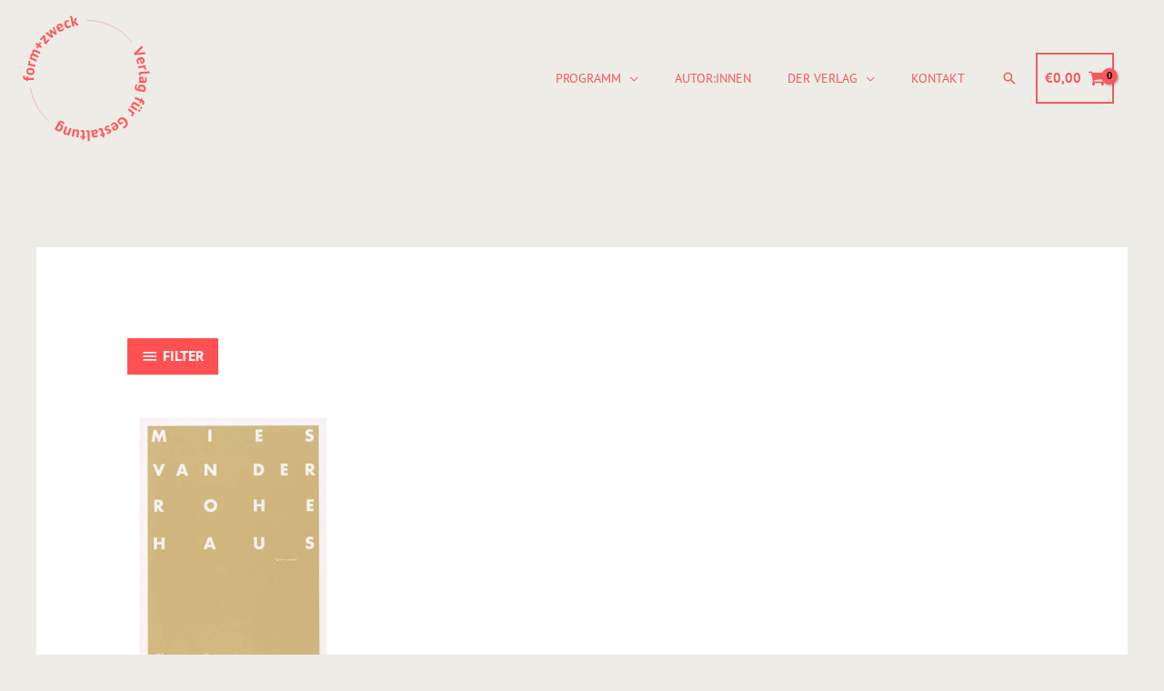

--- FILE ---
content_type: text/css
request_url: https://formundzweck.de/wp-content/uploads/elementor/css/post-1600.css?ver=1769818284
body_size: 757
content:
.elementor-1600 .elementor-element.elementor-element-88855a2 > .elementor-container > .elementor-column > .elementor-widget-wrap{align-content:center;align-items:center;}.elementor-1600 .elementor-element.elementor-element-88855a2:not(.elementor-motion-effects-element-type-background), .elementor-1600 .elementor-element.elementor-element-88855a2 > .elementor-motion-effects-container > .elementor-motion-effects-layer{background-color:#FED3C3;}.elementor-1600 .elementor-element.elementor-element-88855a2{transition:background 0.3s, border 0.3s, border-radius 0.3s, box-shadow 0.3s;margin-top:0px;margin-bottom:0px;padding:30px 0px 0px 0px;}.elementor-1600 .elementor-element.elementor-element-88855a2 > .elementor-background-overlay{transition:background 0.3s, border-radius 0.3s, opacity 0.3s;}.elementor-bc-flex-widget .elementor-1600 .elementor-element.elementor-element-cd23a39.elementor-column .elementor-widget-wrap{align-items:flex-start;}.elementor-1600 .elementor-element.elementor-element-cd23a39.elementor-column.elementor-element[data-element_type="column"] > .elementor-widget-wrap.elementor-element-populated{align-content:flex-start;align-items:flex-start;}.elementor-1600 .elementor-element.elementor-element-cd23a39 > .elementor-widget-wrap > .elementor-widget:not(.elementor-widget__width-auto):not(.elementor-widget__width-initial):not(:last-child):not(.elementor-absolute){margin-block-end:10px;}.elementor-1600 .elementor-element.elementor-element-cd23a39 > .elementor-element-populated{margin:0px 0px 0px 0px;--e-column-margin-right:0px;--e-column-margin-left:0px;padding:0px 0px 0px 0px;}.elementor-widget-button .elementor-button{background-color:var( --e-global-color-accent );font-family:var( --e-global-typography-accent-font-family ), Sans-serif;font-weight:var( --e-global-typography-accent-font-weight );text-transform:var( --e-global-typography-accent-text-transform );font-style:var( --e-global-typography-accent-font-style );text-decoration:var( --e-global-typography-accent-text-decoration );}.elementor-1600 .elementor-element.elementor-element-2d41193 .elementor-button{background-color:#F6595D00;fill:var( --e-global-color-accent );color:var( --e-global-color-accent );}.elementor-1600 .elementor-element.elementor-element-2d41193 .elementor-button:hover, .elementor-1600 .elementor-element.elementor-element-2d41193 .elementor-button:focus{color:var( --e-global-color-primary );}.elementor-1600 .elementor-element.elementor-element-2d41193 .elementor-button:hover svg, .elementor-1600 .elementor-element.elementor-element-2d41193 .elementor-button:focus svg{fill:var( --e-global-color-primary );}.elementor-bc-flex-widget .elementor-1600 .elementor-element.elementor-element-20742d0.elementor-column .elementor-widget-wrap{align-items:flex-start;}.elementor-1600 .elementor-element.elementor-element-20742d0.elementor-column.elementor-element[data-element_type="column"] > .elementor-widget-wrap.elementor-element-populated{align-content:flex-start;align-items:flex-start;}.elementor-1600 .elementor-element.elementor-element-20742d0 > .elementor-widget-wrap > .elementor-widget:not(.elementor-widget__width-auto):not(.elementor-widget__width-initial):not(:last-child):not(.elementor-absolute){margin-block-end:10px;}.elementor-1600 .elementor-element.elementor-element-20742d0 > .elementor-element-populated{margin:0px 0px 0px 0px;--e-column-margin-right:0px;--e-column-margin-left:0px;padding:0px 0px 0px 0px;}.elementor-1600 .elementor-element.elementor-element-3c8b5c9 .elementor-button{background-color:#F6595D00;fill:var( --e-global-color-accent );color:var( --e-global-color-accent );}.elementor-1600 .elementor-element.elementor-element-3c8b5c9 .elementor-button:hover, .elementor-1600 .elementor-element.elementor-element-3c8b5c9 .elementor-button:focus{color:var( --e-global-color-primary );}.elementor-1600 .elementor-element.elementor-element-3c8b5c9 .elementor-button:hover svg, .elementor-1600 .elementor-element.elementor-element-3c8b5c9 .elementor-button:focus svg{fill:var( --e-global-color-primary );}.elementor-bc-flex-widget .elementor-1600 .elementor-element.elementor-element-aa45b14.elementor-column .elementor-widget-wrap{align-items:flex-start;}.elementor-1600 .elementor-element.elementor-element-aa45b14.elementor-column.elementor-element[data-element_type="column"] > .elementor-widget-wrap.elementor-element-populated{align-content:flex-start;align-items:flex-start;}.elementor-1600 .elementor-element.elementor-element-aa45b14 > .elementor-widget-wrap > .elementor-widget:not(.elementor-widget__width-auto):not(.elementor-widget__width-initial):not(:last-child):not(.elementor-absolute){margin-block-end:10px;}.elementor-1600 .elementor-element.elementor-element-aa45b14 > .elementor-element-populated{margin:0px 0px 0px 0px;--e-column-margin-right:0px;--e-column-margin-left:0px;padding:0px 0px 0px 0px;}.elementor-1600 .elementor-element.elementor-element-c1b56a6 .elementor-button{background-color:#F6595D00;fill:var( --e-global-color-accent );color:var( --e-global-color-accent );}.elementor-1600 .elementor-element.elementor-element-c1b56a6 .elementor-button:hover, .elementor-1600 .elementor-element.elementor-element-c1b56a6 .elementor-button:focus{color:var( --e-global-color-primary );}.elementor-1600 .elementor-element.elementor-element-c1b56a6 .elementor-button:hover svg, .elementor-1600 .elementor-element.elementor-element-c1b56a6 .elementor-button:focus svg{fill:var( --e-global-color-primary );}.elementor-bc-flex-widget .elementor-1600 .elementor-element.elementor-element-07fec39.elementor-column .elementor-widget-wrap{align-items:flex-start;}.elementor-1600 .elementor-element.elementor-element-07fec39.elementor-column.elementor-element[data-element_type="column"] > .elementor-widget-wrap.elementor-element-populated{align-content:flex-start;align-items:flex-start;}.elementor-1600 .elementor-element.elementor-element-07fec39 > .elementor-widget-wrap > .elementor-widget:not(.elementor-widget__width-auto):not(.elementor-widget__width-initial):not(:last-child):not(.elementor-absolute){margin-block-end:10px;}.elementor-1600 .elementor-element.elementor-element-07fec39 > .elementor-element-populated{margin:0px 0px 0px 0px;--e-column-margin-right:0px;--e-column-margin-left:0px;padding:0px 0px 0px 0px;}.elementor-1600 .elementor-element.elementor-element-43455d8 .elementor-button{background-color:#F6595D00;fill:var( --e-global-color-accent );color:var( --e-global-color-accent );}.elementor-1600 .elementor-element.elementor-element-43455d8 .elementor-button:hover, .elementor-1600 .elementor-element.elementor-element-43455d8 .elementor-button:focus{color:var( --e-global-color-primary );}.elementor-1600 .elementor-element.elementor-element-43455d8 .elementor-button:hover svg, .elementor-1600 .elementor-element.elementor-element-43455d8 .elementor-button:focus svg{fill:var( --e-global-color-primary );}.elementor-bc-flex-widget .elementor-1600 .elementor-element.elementor-element-9c2cf0b.elementor-column .elementor-widget-wrap{align-items:flex-start;}.elementor-1600 .elementor-element.elementor-element-9c2cf0b.elementor-column.elementor-element[data-element_type="column"] > .elementor-widget-wrap.elementor-element-populated{align-content:flex-start;align-items:flex-start;}.elementor-1600 .elementor-element.elementor-element-9c2cf0b > .elementor-widget-wrap > .elementor-widget:not(.elementor-widget__width-auto):not(.elementor-widget__width-initial):not(:last-child):not(.elementor-absolute){margin-block-end:10px;}.elementor-1600 .elementor-element.elementor-element-9c2cf0b > .elementor-element-populated{margin:0px 0px 0px 0px;--e-column-margin-right:0px;--e-column-margin-left:0px;padding:0px 0px 0px 0px;}.elementor-1600 .elementor-element.elementor-element-7cd283a .elementor-button{background-color:#F6595D00;fill:var( --e-global-color-accent );color:var( --e-global-color-accent );}.elementor-1600 .elementor-element.elementor-element-7cd283a .elementor-button:hover, .elementor-1600 .elementor-element.elementor-element-7cd283a .elementor-button:focus{color:var( --e-global-color-primary );}.elementor-1600 .elementor-element.elementor-element-7cd283a .elementor-button:hover svg, .elementor-1600 .elementor-element.elementor-element-7cd283a .elementor-button:focus svg{fill:var( --e-global-color-primary );}.elementor-1600 .elementor-element.elementor-element-48f789a:not(.elementor-motion-effects-element-type-background), .elementor-1600 .elementor-element.elementor-element-48f789a > .elementor-motion-effects-container > .elementor-motion-effects-layer{background-color:#FED3C3;}.elementor-1600 .elementor-element.elementor-element-48f789a{transition:background 0.3s, border 0.3s, border-radius 0.3s, box-shadow 0.3s;padding:0em 0em 2.1em 0em;}.elementor-1600 .elementor-element.elementor-element-48f789a > .elementor-background-overlay{transition:background 0.3s, border-radius 0.3s, opacity 0.3s;}.elementor-widget-copyright .hfe-copyright-wrapper a, .elementor-widget-copyright .hfe-copyright-wrapper{color:var( --e-global-color-text );}.elementor-widget-copyright .hfe-copyright-wrapper, .elementor-widget-copyright .hfe-copyright-wrapper a{font-family:var( --e-global-typography-text-font-family ), Sans-serif;font-weight:var( --e-global-typography-text-font-weight );text-transform:var( --e-global-typography-text-text-transform );font-style:var( --e-global-typography-text-font-style );text-decoration:var( --e-global-typography-text-text-decoration );}.elementor-1600 .elementor-element.elementor-element-a33b24e .hfe-copyright-wrapper{text-align:center;}.elementor-1600 .elementor-element.elementor-element-a33b24e .hfe-copyright-wrapper a, .elementor-1600 .elementor-element.elementor-element-a33b24e .hfe-copyright-wrapper{color:var( --e-global-color-secondary );}@media(max-width:1024px){.elementor-1600 .elementor-element.elementor-element-88855a2{margin-top:0px;margin-bottom:0px;padding:70px 30px 70px 30px;}.elementor-1600 .elementor-element.elementor-element-cd23a39 > .elementor-element-populated{padding:0px 30px 0px 0px;}.elementor-1600 .elementor-element.elementor-element-20742d0 > .elementor-element-populated{padding:0px 30px 0px 0px;}.elementor-1600 .elementor-element.elementor-element-aa45b14 > .elementor-element-populated{padding:0px 30px 0px 0px;}.elementor-1600 .elementor-element.elementor-element-07fec39 > .elementor-element-populated{padding:0px 30px 0px 0px;}.elementor-1600 .elementor-element.elementor-element-9c2cf0b > .elementor-element-populated{padding:0px 30px 0px 0px;}.elementor-1600 .elementor-element.elementor-element-48f789a{padding:2em 0em 2em 0em;}.elementor-1600 .elementor-element.elementor-element-a33b24e .hfe-copyright-wrapper{text-align:center;}}@media(max-width:767px){.elementor-1600 .elementor-element.elementor-element-88855a2{margin-top:0px;margin-bottom:0px;padding:60px 30px 60px 40px;}.elementor-1600 .elementor-element.elementor-element-cd23a39 > .elementor-element-populated{padding:0px 0px 0px 0px;}.elementor-1600 .elementor-element.elementor-element-20742d0 > .elementor-element-populated{padding:0px 0px 0px 0px;}.elementor-1600 .elementor-element.elementor-element-aa45b14 > .elementor-element-populated{padding:0px 0px 0px 0px;}.elementor-1600 .elementor-element.elementor-element-07fec39 > .elementor-element-populated{padding:0px 0px 0px 0px;}.elementor-1600 .elementor-element.elementor-element-9c2cf0b > .elementor-element-populated{padding:0px 0px 0px 0px;}}

--- FILE ---
content_type: image/svg+xml
request_url: https://formundzweck.de/wp-content/uploads/2021/05/210511-FormZweck-Verlag-Logo.svg
body_size: 4650
content:
<?xml version="1.0" encoding="utf-8"?>
<!-- Generator: Adobe Illustrator 24.3.0, SVG Export Plug-In . SVG Version: 6.00 Build 0)  -->
<svg version="1.1" id="Background" xmlns="http://www.w3.org/2000/svg" xmlns:xlink="http://www.w3.org/1999/xlink" x="0px" y="0px"
	 viewBox="0 0 416.8 421.3" style="enable-background:new 0 0 416.8 421.3;" xml:space="preserve">
<style type="text/css">
	.st0{fill:#FF595D;}
	.st1{fill:none;stroke:#FF595D;stroke-miterlimit:10;}
	.st2{fill:none;stroke:#454545;stroke-miterlimit:10;}
</style>
<g>
	<g>
		<path class="st0" d="M11.6,219l0-3.4l-1.4,0c-3.1,0-5.4-0.6-6.8-2c-1.4-1.3-2.1-3.2-2.1-5.7c0-2.6,0.3-4.8,0.9-6.6l5.1,1.2
			c-0.3,0.8-0.4,1.4-0.5,2c-0.1,0.6-0.1,1.2-0.1,1.8c0,0.7,0.1,1.2,0.3,1.6c0.2,0.4,0.5,0.7,0.9,0.8c0.4,0.2,0.9,0.3,1.5,0.3
			c0.6,0,1.3,0.1,2.1,0.1l0-5.4l5.4,0l0,5.4l19.3,0l0,6.4l-19.3,0l0,3.4L11.6,219z"/>
	</g>
	<g>
		<path class="st0" d="M23.8,199.6c-4.2-0.5-7.2-1.9-9.2-4.2c-2-2.3-2.8-5.3-2.3-9c0.2-2,0.8-3.6,1.6-5c0.8-1.4,1.8-2.4,3.1-3.3
			c1.2-0.8,2.7-1.3,4.4-1.6c1.7-0.3,3.5-0.3,5.4,0c4.2,0.5,7.2,1.9,9.2,4.2c2,2.3,2.8,5.3,2.3,8.9c-0.2,2-0.8,3.6-1.6,5
			c-0.8,1.4-1.8,2.5-3.1,3.3c-1.2,0.8-2.7,1.4-4.4,1.6C27.6,199.8,25.8,199.8,23.8,199.6z M24.7,193c1.1,0.1,2.1,0.2,3,0.1
			c0.9-0.1,1.8-0.3,2.5-0.6c0.7-0.3,1.3-0.8,1.8-1.3c0.5-0.6,0.7-1.3,0.9-2.2c0.2-1.7-0.2-3-1.3-4c-1.1-1-3-1.6-5.6-1.9
			c-2.3-0.3-4.1-0.1-5.6,0.4c-1.5,0.6-2.3,1.8-2.6,3.6c-0.2,1.6,0.2,2.9,1.3,3.9C20.1,192,22,192.7,24.7,193z"/>
	</g>
	<g>
		<path class="st0" d="M25.4,155.4c-0.6,0.9-1,1.8-1.2,2.5c-0.3,1.1-0.2,2.1,0.2,3c0.4,0.9,1,1.6,1.9,2.1l15.5,4l-1.6,6.2l-24-6.1
			l1.2-4.8l3.3,0.1l0-0.2c-1-0.8-1.8-1.8-2.2-2.9c-0.4-1.1-0.4-2.3-0.1-3.5c0.2-0.8,0.6-1.7,1.2-2.7L25.4,155.4z"/>
	</g>
	<g>
		<path class="st0" d="M49.5,143.3l-12.3-5.5c-2.1-0.9-3.6-1.4-4.7-1.4c-1,0-1.9,0.6-2.4,1.8c-0.5,1-0.6,2-0.3,2.9
			c0.3,0.9,0.8,1.7,1.5,2.4l15,6.8l-2.6,5.9l-22.5-10.2l2.1-4.6l3.3,0.7l0.1-0.2c-0.6-1.1-1.1-2.4-1.3-3.8c-0.2-1.4,0-2.9,0.8-4.6
			c0.7-1.4,1.5-2.5,2.5-3.1s2.3-0.9,3.9-0.8c-0.9-1.2-1.4-2.5-1.6-3.9c-0.2-1.4,0-2.9,0.7-4.4c0.6-1.3,1.2-2.3,1.9-3
			c0.7-0.7,1.5-1.2,2.5-1.5c1-0.2,2.2-0.2,3.5,0.1c1.4,0.3,3,0.9,4.9,1.7l13.5,6.1l-2.6,5.9l-12.7-5.7c-1.8-0.8-3.2-1.2-4.2-1.2
			c-1.1,0-1.9,0.6-2.5,1.9c-0.5,1.1-0.6,2-0.3,2.9c0.3,0.9,0.9,1.7,1.7,2.4l14.8,6.7L49.5,143.3z"/>
	</g>
	<g>
		<path class="st0" d="M44.1,110.5l4.5-6.6l-6.9-4.7l3.2-4.8l6.9,4.7l4.5-6.7l4.5,3.1l-4.5,6.7l7,4.7l-3.2,4.8l-7-4.7l-4.5,6.6
			L44.1,110.5z"/>
	</g>
	<g>
		<path class="st0" d="M70.8,96.6l-2.1-15.1l0.1-3.3l-8.3,9.1l-4-3.7l13.1-14.3l4,3.7l2.3,15.2l-0.2,3.1l8.2-9l4,3.7l-13.1,14.3
			L70.8,96.6z"/>
	</g>
	<g>
		<path class="st0" d="M90.4,51.4l11.4,7.2l3.2,2.7l0.2-0.1l-2-3.7l-5.3-11.9l4.6-3.6l9.4,24.4l-3.7,2.9l-12.5-7.8l-2.4-2.1
			l-0.2,0.2l1.5,2.9l4.8,13.8l-3.9,3L73.8,64.4l5.5-4.3l10.5,7.5l3.2,3.1l0.2-0.2l-2.1-4l-4.4-12.3L90.4,51.4z"/>
	</g>
	<g>
		<path class="st0" d="M136.4,49.6c-0.5,1.2-1.4,2.4-2.6,3.7c-1.2,1.3-2.7,2.4-4.4,3.3c-3.5,1.9-6.6,2.3-9.4,1.1
			c-2.7-1.2-5.1-3.5-7-7.1c-2.1-3.8-2.7-7.2-1.9-10.1c0.8-2.9,2.8-5.3,6.1-7c1.1-0.6,2.3-1,3.5-1.3c1.2-0.3,2.4-0.3,3.6-0.1
			c1.2,0.2,2.3,0.8,3.4,1.6c1.1,0.9,2.1,2.1,3,3.8c0.3,0.6,0.6,1.3,1,2c0.3,0.7,0.6,1.5,0.9,2.4l-13,7.1c1.1,1.8,2.3,2.9,3.7,3.4
			c1.4,0.5,3,0.2,4.9-0.9c1.2-0.6,2.2-1.4,2.9-2.3c0.7-0.9,1.3-1.6,1.6-2.3L136.4,49.6z M119.6,38.1c-1.5,0.8-2.3,1.8-2.6,3.1
			c-0.2,1.3,0,2.7,0.6,4.2l8.1-4.4c-0.7-1.6-1.6-2.7-2.7-3.2C122,37.3,120.9,37.4,119.6,38.1z"/>
	</g>
	<g>
		<path class="st0" d="M158.4,41.9c-0.7,1-1.6,2-2.8,2.8c-1.2,0.8-2.5,1.5-3.9,2c-1.9,0.7-3.5,1-5,0.8c-1.5-0.1-2.8-0.6-4-1.3
			c-1.2-0.8-2.3-1.9-3.2-3.2c-0.9-1.4-1.7-3-2.4-4.8c-1.4-3.9-1.7-7.3-0.7-10.1c1-2.8,3.2-4.8,6.5-6c1.7-0.6,3.1-1,4.3-1.1
			c1.1-0.1,2.2-0.1,3.2,0l0.4,5.5c-0.8-0.1-1.6-0.1-2.4,0c-0.8,0.1-1.6,0.3-2.5,0.6c-1.7,0.6-2.7,1.6-3.2,3
			c-0.5,1.4-0.3,3.3,0.6,5.7c0.4,1,0.8,1.9,1.3,2.6c0.5,0.8,1.1,1.4,1.8,1.8c0.7,0.5,1.4,0.7,2.2,0.8c0.8,0.1,1.7,0,2.6-0.4
			c1-0.4,1.8-0.8,2.5-1.3c0.6-0.5,1.1-1.1,1.6-1.7L158.4,41.9z"/>
	</g>
	<g>
		<path class="st0" d="M168.5,30.4l-1.7,0.4l2.3,10l-6.3,1.5l-7.8-33.7l6.3-1.5l4.6,19.9l1.3-1l3.3-10.9l6.9-1.6L173.7,24l-2,2.4
			l3.1,1.3l9.1,9.7l-7.2,1.7L168.5,30.4z"/>
	</g>
	<g>
		<path class="st0" d="M377.7,125.8l-4.9,3.3l0.1,0.2l5.8-1.6l21.2-2.6l3,6.4l-37,3.2l-2.1-4.4l26.1-26.6l3.3,7.1L377.7,125.8z"/>
	</g>
	<g>
		<path class="st0" d="M378.9,165.2c-1-0.7-2.1-1.8-3.1-3.3c-1-1.5-1.8-3.1-2.3-5c-1.1-3.8-0.8-7,0.9-9.4c1.7-2.4,4.5-4.2,8.4-5.4
			c4.2-1.2,7.6-1.2,10.3,0.2c2.7,1.4,4.5,3.9,5.6,7.5c0.4,1.2,0.5,2.4,0.6,3.7c0,1.2-0.2,2.4-0.7,3.5c-0.5,1.1-1.2,2.1-2.3,3
			c-1.1,0.9-2.5,1.6-4.4,2.2c-0.7,0.2-1.4,0.4-2.2,0.5c-0.8,0.1-1.6,0.3-2.5,0.3l-4.2-14.2c-2,0.7-3.3,1.6-4.1,2.9
			c-0.7,1.2-0.8,2.9-0.2,5c0.4,1.3,0.9,2.4,1.6,3.3c0.7,0.9,1.3,1.6,1.9,2L378.9,165.2z M393.7,151.2c-0.5-1.6-1.3-2.7-2.5-3.2
			c-1.2-0.5-2.6-0.6-4.3-0.3l2.6,8.8c1.7-0.4,3-1,3.7-1.9C393.9,153.8,394.1,152.6,393.7,151.2z"/>
	</g>
	<g>
		<path class="st0" d="M398.5,181.9c0.2-1.1,0.2-2,0.1-2.8c-0.2-1.1-0.6-2-1.4-2.7c-0.7-0.7-1.6-1.1-2.6-1.2l-15.8,2.6l-1-6.3
			l24.4-4l0.8,4.9l-3.1,1.3l0,0.2c1.3,0.4,2.3,1,3.2,1.8c0.8,0.8,1.3,1.9,1.5,3.2c0.1,0.8,0.1,1.8-0.1,3L398.5,181.9z"/>
	</g>
	<g>
		<path class="st0" d="M389.2,195.7c-1.2,0.1-2,0.3-2.5,0.6c-0.5,0.3-0.7,0.8-0.7,1.5c0,0.4,0.1,0.8,0.2,1.2
			c0.1,0.4,0.3,0.8,0.5,1.4l-5,1c-0.3-0.5-0.6-1.3-0.9-2.4c-0.3-1.1-0.5-2.2-0.6-3.3c-0.1-1.9,0.2-3.3,1-4.4c0.8-1,2.2-1.6,4.2-1.8
			l29.6-1.9l0.4,6.4L389.2,195.7z"/>
	</g>
	<g>
		<path class="st0" d="M404.7,206.7c0.5,1.4,0.9,2.9,1.1,4.8c0.2,1.8,0.3,3.7,0.2,5.7c-0.1,1.7-0.4,3.1-0.9,4.3
			c-0.5,1.1-1.1,2-1.9,2.6c-0.8,0.6-1.7,1.1-2.8,1.3c-1.1,0.2-2.3,0.3-3.6,0.2c-1.4-0.1-2.9-0.2-4.4-0.4c-1.5-0.2-2.9-0.3-4.3-0.4
			c-1.4-0.1-2.8-0.1-4.1-0.1c-1.3,0-2.6,0.2-3.8,0.5l0.3-5.2l3.5-0.8l0-0.2c-1-0.7-1.8-1.7-2.5-2.9c-0.7-1.2-1-2.7-0.8-4.6
			c0.1-1.2,0.3-2.2,0.7-3.1c0.4-0.9,0.9-1.7,1.6-2.3c0.7-0.6,1.5-1.1,2.4-1.4c0.9-0.3,1.9-0.4,3-0.4c1.5,0.1,2.8,0.5,3.8,1.2
			c1,0.7,1.8,1.8,2.3,3.1c0.6,1.3,0.9,2.8,1.1,4.6c0.1,1.8,0.1,3.7-0.1,5.9c1.8,0.3,3.2,0.3,4-0.2c0.8-0.4,1.3-1.5,1.4-3.2
			c0.1-1.3,0-2.7-0.2-4.1c-0.2-1.4-0.5-2.6-0.8-3.6L404.7,206.7z M385.9,213.8c-0.1,1.3,0.2,2.3,0.7,3.1c0.5,0.8,1.1,1.4,1.8,1.8
			l3.2,0.2c0.2-1,0.2-2,0.2-2.9c0-0.9-0.1-1.8-0.3-2.5c-0.2-0.7-0.5-1.3-0.9-1.8c-0.4-0.5-0.9-0.7-1.6-0.7c-0.9-0.1-1.7,0.2-2.2,0.7
			C386.2,212.1,385.9,212.8,385.9,213.8z"/>
	</g>
	<g>
		<path class="st0" d="M375.5,250.6c-3.5-0.7-5.9-2.2-7.2-4.5c-1.3-2.3-1.5-5.1-0.8-8.5c0.5-2.3,1-4.1,1.6-5.4
			c0.6-1.3,1.1-2.2,1.6-2.8l4.7,2.3c-0.4,0.7-0.9,1.5-1.4,2.4c-0.5,0.9-0.9,2.1-1.2,3.6c-0.5,2.2-0.3,3.8,0.5,4.8c0.8,1,2,1.7,3.8,2
			l1.5,0.3l0-0.2c-1.3-1.4-1.6-3.6-1-6.5c0.7-3.1,2.1-5.3,4.4-6.4c2.3-1.1,5.5-1.3,9.6-0.4c4.3,0.9,7.4,2.6,9.2,5.1
			c1.8,2.5,2.3,5.8,1.5,9.7c-0.4,2.1-1,3.9-1.6,5.5c-0.6,1.6-1.2,2.8-1.8,3.8L375.5,250.6z M382.4,240.9c-0.3,1.2-0.2,2.2,0.2,3
			c0.4,0.8,1.1,1.5,2.2,2l10.9,2.3c0.6-0.9,1.1-2.1,1.4-3.6c0.3-1.6,0-3-1-4.2c-1-1.2-2.9-2-5.5-2.6c-2.4-0.5-4.2-0.5-5.6,0
			C383.5,238.5,382.7,239.4,382.4,240.9z"/>
	</g>
	<g>
		<path class="st0" d="M392.7,277.5l-1.4,3.1l1.3,0.6c2.9,1.3,4.7,2.8,5.4,4.6c0.7,1.8,0.6,3.8-0.4,6.1c-1.1,2.4-2.3,4.3-3.5,5.6
			l-4.2-3.2c0.6-0.6,1-1.1,1.3-1.6c0.3-0.5,0.6-1,0.8-1.6c0.3-0.6,0.4-1.1,0.4-1.5c0-0.4-0.2-0.8-0.5-1.1c-0.3-0.3-0.7-0.6-1.3-0.9
			c-0.5-0.3-1.2-0.6-1.9-0.9l-2.2,5l-5-2.2l2.2-5l-17.6-7.9l2.6-5.9l17.6,7.9l1.4-3.1L392.7,277.5z"/>
	</g>
	<g>
		<path class="st0" d="M380.4,303.2l-12.1-7.2c-1.7-1-3.1-1.6-4.1-1.6c-1,0-1.9,0.5-2.6,1.7c-0.6,1-0.8,2.1-0.6,3.2
			c0.2,1.1,0.7,2,1.4,2.9l13.7,8.2l-3.3,5.5L358,307c-1.2-0.7-2.3-1.3-3.5-1.9c-1.2-0.6-2.3-1-3.3-1.3l2.5-4.2l3.7,0.9l0.1-0.2
			c-0.7-1.3-1-2.7-1-4.3c0-1.6,0.5-3.2,1.4-4.8c0.6-1.1,1.4-2,2.2-2.6c0.8-0.7,1.7-1.1,2.7-1.3c1-0.2,2.1-0.1,3.4,0.3
			c1.3,0.4,2.8,1,4.4,2l13.2,7.9L380.4,303.2z M383.6,312.3c0.9,0.5,1.5,1.2,1.7,2.1c0.2,0.8,0.1,1.7-0.5,2.6
			c-0.5,0.9-1.2,1.5-2.1,1.7c-0.9,0.2-1.8,0.1-2.7-0.5c-0.8-0.5-1.4-1.2-1.6-2.1c-0.2-0.9,0-1.8,0.5-2.7c0.5-0.9,1.2-1.5,2.1-1.7
			C381.9,311.6,382.7,311.8,383.6,312.3z M389.2,303c0.9,0.5,1.5,1.2,1.7,2.1c0.2,0.9,0,1.8-0.5,2.7c-0.5,0.9-1.2,1.5-2.1,1.7
			c-0.9,0.2-1.7,0-2.6-0.5c-0.8-0.5-1.4-1.2-1.6-2c-0.2-0.8-0.1-1.7,0.5-2.6c0.5-0.9,1.2-1.5,2.1-1.7
			C387.4,302.4,388.3,302.5,389.2,303z"/>
	</g>
	<g>
		<path class="st0" d="M354.3,330.3c0.9-0.6,1.6-1.2,2.1-1.9c0.7-0.9,1.1-1.9,1.1-2.8c0-1-0.3-1.9-0.9-2.7l-12.6-9.8l3.9-5.1
			l19.5,15.2l-3.1,3.9l-3-1.4l-0.1,0.2c0.6,1.2,0.9,2.4,0.8,3.5c-0.1,1.2-0.5,2.2-1.3,3.3c-0.5,0.7-1.3,1.3-2.2,2L354.3,330.3z"/>
	</g>
	<g>
		<path class="st0" d="M329.3,353.9l-10,8.2l-9.8-11.9c0.3-1.8,1.1-3.5,2.2-5.1c1.2-1.6,2.5-3.1,3.9-4.3c1.7-1.4,3.5-2.4,5.4-3.1
			c1.9-0.7,3.9-0.9,5.9-0.6c2,0.2,4,1,6.1,2.2c2.1,1.3,4.1,3.1,6.1,5.5c2.1,2.5,3.5,5,4.2,7.3c0.7,2.4,1,4.6,0.7,6.7
			c-0.3,2.1-0.9,4-2,5.7c-1.1,1.7-2.4,3.2-3.9,4.5c-1.5,1.3-3,2.3-4.3,3c-1.3,0.7-2.5,1.2-3.4,1.6l-2.6-5.3c0.8-0.3,1.7-0.7,2.6-1.2
			c0.9-0.5,2-1.3,3.2-2.3c1.1-0.9,2-1.9,2.6-3c0.6-1.1,1-2.3,1-3.6c0.1-1.3-0.2-2.7-0.8-4.2c-0.6-1.5-1.6-3-3-4.7
			c-1.3-1.6-2.6-2.8-4-3.7c-1.3-0.9-2.6-1.4-3.9-1.6c-1.3-0.2-2.5-0.2-3.6,0.2c-1.1,0.3-2.2,0.9-3.2,1.7c-0.7,0.5-1.2,1.2-1.7,1.9
			c-0.5,0.7-0.8,1.4-1,2.1l4.2,5l6.3-4.1L329.3,353.9z"/>
	</g>
	<g>
		<path class="st0" d="M287.5,362.5c0.5-1.2,1.3-2.4,2.5-3.7c1.2-1.3,2.6-2.4,4.3-3.4c3.5-2,6.6-2.4,9.3-1.3c2.8,1.1,5.1,3.4,7.1,7
			c2.1,3.8,2.9,7.1,2.1,10.1c-0.7,2.9-2.7,5.3-6,7.2c-1.1,0.6-2.2,1.1-3.4,1.4c-1.2,0.3-2.4,0.3-3.6,0.1c-1.2-0.2-2.3-0.7-3.4-1.6
			c-1.1-0.8-2.2-2.1-3.1-3.8c-0.3-0.6-0.7-1.3-1-2c-0.3-0.7-0.6-1.5-0.9-2.3l12.9-7.3c-1.1-1.8-2.3-2.9-3.7-3.3
			c-1.4-0.4-3-0.1-4.9,1c-1.2,0.7-2.1,1.4-2.9,2.3s-1.2,1.7-1.5,2.3L287.5,362.5z M304.5,373.8c1.5-0.8,2.3-1.9,2.5-3.2
			c0.2-1.3,0-2.7-0.7-4.2l-8,4.5c0.8,1.6,1.7,2.7,2.7,3.2C302,374.6,303.2,374.5,304.5,373.8z"/>
	</g>
	<g>
		<path class="st0" d="M274.5,373.5c0.2,0.6,0.7,1,1.4,1.1c0.7,0.2,1.4,0.2,2.3,0.2c0.9,0,1.9,0,2.9-0.1c1-0.1,2.1,0,3.1,0.3
			c1,0.3,1.9,0.7,2.8,1.4c0.9,0.7,1.6,1.7,2.2,3c0.9,2.3,1,4.3,0.1,6c-0.9,1.7-2.5,3.1-5.1,4.2c-1.7,0.7-3.4,1.2-4.9,1.4
			c-1.6,0.2-2.8,0.2-3.8,0.1l-0.4-4.8c0.8,0,1.8-0.1,3-0.2s2.3-0.4,3.4-0.9c1.8-0.7,2.4-1.8,1.8-3.1c-0.2-0.6-0.7-0.9-1.3-1
			c-0.7-0.1-1.4-0.2-2.3-0.2c-0.9,0-1.8,0.1-2.9,0.1c-1.1,0-2.1-0.1-3.1-0.3c-1-0.2-1.9-0.7-2.8-1.3c-0.9-0.6-1.6-1.6-2.1-3
			c-1-2.3-1-4.4,0-6.4c0.9-1.9,2.9-3.5,5.8-4.7c1.6-0.7,3.2-1.1,4.8-1.2c1.6-0.2,2.9-0.2,4,0l0.2,5.1c-0.9-0.1-2-0.1-3.3,0
			c-1.3,0.1-2.6,0.4-3.8,0.9c-0.9,0.4-1.5,0.8-1.9,1.4C274.2,372,274.1,372.7,274.5,373.5z"/>
	</g>
	<g>
		<path class="st0" d="M269.9,394.6l-3.3,0.9l1.2,4.5l-5.7,3.4l-1.7-6.3l-5.8,1.6l-1.4-5.3l5.8-1.6l-2.5-9.2
			c-0.4-1.7-0.9-2.8-1.5-3.4c-0.5-0.6-1.3-0.8-2.2-0.6c-0.6,0.2-1.2,0.4-1.6,0.6c-0.4,0.3-0.9,0.6-1.4,1l-2.4-4.5
			c0.7-0.6,1.7-1.3,2.7-1.9c1.1-0.6,2.2-1.1,3.4-1.4c2.2-0.6,4-0.5,5.3,0.4c1.3,0.9,2.4,2.6,3,5.1l3.2,12l3.3-0.9L269.9,394.6z"/>
	</g>
	<g>
		<path class="st0" d="M246.7,399.4c-1.2,0.8-2.7,1.4-4.5,2c-1.7,0.6-3.6,1-5.6,1.3c-1.7,0.2-3.1,0.2-4.3,0c-1.2-0.3-2.2-0.7-3-1.4
			c-0.8-0.7-1.4-1.5-1.8-2.5s-0.7-2.2-0.9-3.5c-0.2-1.4-0.3-2.9-0.5-4.4c-0.1-1.5-0.2-2.9-0.4-4.3c-0.2-1.4-0.4-2.8-0.7-4.1
			c-0.3-1.3-0.7-2.5-1.3-3.6l5.2-0.7l1.5,3.2l0.2,0c0.5-1.1,1.3-2.1,2.4-3c1.1-0.9,2.5-1.5,4.3-1.7c1.1-0.2,2.2-0.1,3.2,0.1
			c1,0.2,1.8,0.6,2.6,1.1c0.7,0.5,1.4,1.2,1.8,2c0.5,0.8,0.8,1.8,0.9,2.8c0.2,1.5,0,2.8-0.5,3.9c-0.5,1.1-1.4,2.1-2.5,2.9
			s-2.6,1.5-4.3,1.9c-1.7,0.5-3.7,0.8-5.8,1c0,1.9,0.3,3.2,0.9,3.9s1.8,1,3.4,0.7c1.3-0.2,2.6-0.5,4-1c1.4-0.5,2.5-1,3.4-1.5
			L246.7,399.4z M236.1,382.3c-1.3,0.2-2.2,0.6-2.9,1.3c-0.7,0.7-1.1,1.4-1.4,2.1l0.4,3.2c1,0,2-0.2,2.9-0.4
			c0.9-0.2,1.7-0.5,2.4-0.8c0.7-0.3,1.2-0.7,1.6-1.2c0.4-0.5,0.5-1.1,0.4-1.7c-0.1-0.9-0.5-1.6-1.1-2
			C237.8,382.3,237.1,382.2,236.1,382.3z"/>
	</g>
	<g>
		<path class="st0" d="M212.2,388c0-1.2-0.2-2-0.5-2.5c-0.3-0.5-0.8-0.8-1.5-0.7c-0.4,0-0.8,0.1-1.2,0.1c-0.4,0.1-0.8,0.2-1.4,0.5
			l-0.9-5c0.5-0.3,1.3-0.6,2.4-0.9s2.2-0.5,3.3-0.5c1.9-0.1,3.3,0.3,4.4,1.1c1,0.8,1.6,2.3,1.6,4.3l1.1,29.7l-6.4,0.2L212.2,388z"/>
	</g>
	<g>
		<path class="st0" d="M204.6,404.6l-3.4-0.2l-0.3,4.6l-6.5,1.4l0.4-6.5l-6-0.4l0.3-5.4l6,0.4l0.6-9.5c0.1-1.7,0-2.9-0.3-3.7
			c-0.3-0.8-0.9-1.2-1.9-1.2c-0.7,0-1.2,0-1.7,0.1c-0.5,0.1-1,0.3-1.6,0.5l-0.8-5c0.9-0.4,2-0.7,3.2-0.9c1.2-0.2,2.4-0.3,3.6-0.2
			c2.3,0.1,3.9,0.8,4.9,2.1c1,1.2,1.4,3.2,1.3,5.8l-0.7,12.4l3.4,0.2L204.6,404.6z"/>
	</g>
	<g>
		<path class="st0" d="M175.3,401.9l2.5-13.8c0.4-2,0.4-3.4,0.1-4.4c-0.3-1-1.1-1.6-2.5-1.8c-1.2-0.2-2.3,0-3.2,0.5
			c-0.9,0.6-1.7,1.3-2.3,2.3l-2.9,15.7l-6.3-1.2l3.1-16.9c0.2-1.3,0.4-2.6,0.5-4c0.1-1.3,0.1-2.5,0.1-3.6l4.8,0.9l0.5,3.8l0.2,0
			c1-1.1,2.2-1.9,3.7-2.5c1.5-0.6,3.1-0.7,4.9-0.4c1.2,0.2,2.3,0.6,3.2,1.1c0.9,0.5,1.6,1.2,2.1,2.1c0.5,0.9,0.8,2,0.9,3.3
			c0.1,1.3,0,2.9-0.4,4.9l-2.8,15.1L175.3,401.9z"/>
	</g>
	<g>
		<path class="st0" d="M145.6,368.5l-4.8,13.2c-0.7,1.9-0.9,3.4-0.7,4.4c0.2,1,1,1.8,2.3,2.3c1.1,0.4,2.2,0.4,3.3,0.1
			c1-0.4,1.9-1,2.6-1.9l5.5-15.1l6,2.2l-8.4,23.3l-4.8-1.7l0.4-3.3l-0.2-0.1c-1.1,0.7-2.3,1.3-3.8,1.6c-1.4,0.3-3.1,0.1-5-0.5
			c-1.1-0.4-2.1-0.9-2.9-1.6c-0.8-0.6-1.4-1.4-1.7-2.4c-0.4-0.9-0.5-2.1-0.3-3.4c0.1-1.3,0.5-2.9,1.2-4.7l5.2-14.5L145.6,368.5z"/>
	</g>
	<g>
		<path class="st0" d="M115.8,354.2c1.7-3.2,3.8-5,6.3-5.6c2.5-0.6,5.3,0,8.4,1.6c2.1,1.1,3.7,2.2,4.7,3.1c1.1,0.9,1.8,1.7,2.2,2.4
			l-3.6,3.9c-0.5-0.6-1.2-1.3-1.9-2c-0.7-0.7-1.8-1.5-3.1-2.2c-2-1.1-3.6-1.3-4.7-0.9c-1.2,0.5-2.2,1.5-3,3l-0.7,1.4l0.2,0.1
			c1.8-0.8,3.9-0.5,6.5,0.8c2.8,1.5,4.5,3.5,4.9,6c0.4,2.5-0.3,5.6-2.3,9.3c-2.1,3.9-4.6,6.4-7.5,7.4c-2.9,1-6.2,0.6-9.7-1.3
			c-1.9-1-3.5-2-4.8-3.1c-1.3-1-2.4-2-3.1-2.8L115.8,354.2z M123.2,363.5c-1.1-0.6-2.1-0.8-2.9-0.6c-0.9,0.2-1.7,0.7-2.6,1.5
			l-5.3,9.8c0.7,0.9,1.7,1.6,3.1,2.4c1.5,0.8,2.9,0.8,4.3,0.2c1.4-0.7,2.7-2.2,4-4.6c1.1-2.1,1.7-3.9,1.5-5.4
			C125.2,365.3,124.5,364.2,123.2,363.5z"/>
	</g>
	<g>
		<path class="st1" d="M25.2,240.1C32.3,283.5,54.3,322,85.8,350"/>
	</g>
	<path class="st2" d="M25.2,240.1"/>
	<g>
		<path class="st1" d="M355.5,90.6C321.1,48.7,268.9,22,210.4,22"/>
	</g>
</g>
</svg>


--- FILE ---
content_type: image/svg+xml
request_url: https://formundzweck.de/wp-content/uploads/2021/05/210511-FormZweck-Verlag-Logo-lang-2.svg
body_size: 8773
content:
<?xml version="1.0" encoding="utf-8"?>
<!-- Generator: Adobe Illustrator 24.3.0, SVG Export Plug-In . SVG Version: 6.00 Build 0)  -->
<svg version="1.1" id="Background" xmlns="http://www.w3.org/2000/svg" xmlns:xlink="http://www.w3.org/1999/xlink" x="0px" y="0px"
	 viewBox="0 0 1832.5 421.3" style="enable-background:new 0 0 1832.5 421.3;" xml:space="preserve">
<style type="text/css">
	.st0{fill:#F6595D;}
	.st1{fill:none;stroke:#F6595D;stroke-miterlimit:10;}
	.st2{fill:none;stroke:#454545;stroke-miterlimit:10;}
</style>
<g>
	<path class="st0" d="M11.6,219l0-3.4l-1.4,0c-3.1,0-5.4-0.6-6.8-2c-1.4-1.3-2.1-3.2-2.1-5.7c0-2.6,0.3-4.8,0.9-6.6l5.1,1.2
		c-0.3,0.8-0.4,1.4-0.5,2c-0.1,0.6-0.1,1.2-0.1,1.8c0,0.7,0.1,1.2,0.3,1.6c0.2,0.4,0.5,0.7,0.9,0.8c0.4,0.2,0.9,0.3,1.5,0.3
		c0.6,0,1.3,0.1,2.1,0.1l0-5.4l5.4,0l0,5.4l19.3,0l0,6.4l-19.3,0l0,3.4L11.6,219z"/>
</g>
<g>
	<path class="st0" d="M23.8,199.6c-4.2-0.5-7.2-1.9-9.2-4.2c-2-2.3-2.8-5.3-2.3-9c0.2-2,0.8-3.6,1.6-5c0.8-1.4,1.8-2.4,3.1-3.3
		c1.2-0.8,2.7-1.3,4.4-1.6c1.7-0.3,3.5-0.3,5.4,0c4.2,0.5,7.2,1.9,9.2,4.2c2,2.3,2.8,5.3,2.3,8.9c-0.2,2-0.8,3.6-1.6,5
		c-0.8,1.4-1.8,2.5-3.1,3.3c-1.2,0.8-2.7,1.4-4.4,1.6C27.6,199.8,25.8,199.8,23.8,199.6z M24.7,193c1.1,0.1,2.1,0.2,3,0.1
		c0.9-0.1,1.8-0.3,2.5-0.6c0.7-0.3,1.3-0.8,1.8-1.3c0.5-0.6,0.7-1.3,0.9-2.2c0.2-1.7-0.2-3-1.3-4c-1.1-1-3-1.6-5.6-1.9
		c-2.3-0.3-4.1-0.1-5.6,0.4c-1.5,0.6-2.3,1.8-2.6,3.6c-0.2,1.6,0.2,2.9,1.3,3.9C20.1,192,22,192.7,24.7,193z"/>
</g>
<g>
	<path class="st0" d="M25.4,155.4c-0.6,0.9-1,1.8-1.2,2.5c-0.3,1.1-0.2,2.1,0.2,3c0.4,0.9,1,1.6,1.9,2.1l15.5,4l-1.6,6.2l-24-6.1
		l1.2-4.8l3.3,0.1l0-0.2c-1-0.8-1.8-1.8-2.2-2.9c-0.4-1.1-0.4-2.3-0.1-3.5c0.2-0.8,0.6-1.7,1.2-2.7L25.4,155.4z"/>
</g>
<g>
	<path class="st0" d="M49.5,143.3l-12.3-5.5c-2.1-0.9-3.6-1.4-4.7-1.4c-1,0-1.9,0.6-2.4,1.8c-0.5,1-0.6,2-0.3,2.9
		c0.3,0.9,0.8,1.7,1.5,2.4l15,6.8l-2.6,5.9l-22.5-10.2l2.1-4.6l3.3,0.7l0.1-0.2c-0.6-1.1-1.1-2.4-1.3-3.8c-0.2-1.4,0-2.9,0.8-4.6
		c0.7-1.4,1.5-2.5,2.5-3.1s2.3-0.9,3.9-0.8c-0.9-1.2-1.4-2.5-1.6-3.9c-0.2-1.4,0-2.9,0.7-4.4c0.6-1.3,1.2-2.3,1.9-3
		c0.7-0.7,1.5-1.2,2.5-1.5c1-0.2,2.2-0.2,3.5,0.1c1.4,0.3,3,0.9,4.9,1.7l13.5,6.1l-2.6,5.9l-12.7-5.7c-1.8-0.8-3.2-1.2-4.2-1.2
		c-1.1,0-1.9,0.6-2.5,1.9c-0.5,1.1-0.6,2-0.3,2.9c0.3,0.9,0.9,1.7,1.7,2.4l14.8,6.7L49.5,143.3z"/>
</g>
<g>
	<path class="st0" d="M44.1,110.5l4.5-6.6l-6.9-4.7l3.2-4.8l6.9,4.7l4.5-6.7l4.5,3.1l-4.5,6.7l7,4.7l-3.2,4.8l-7-4.7l-4.5,6.6
		L44.1,110.5z"/>
</g>
<g>
	<path class="st0" d="M70.8,96.6l-2.1-15.1l0.1-3.3l-8.3,9.1l-4-3.7l13.1-14.3l4,3.7l2.3,15.2l-0.2,3.1l8.2-9l4,3.7l-13.1,14.3
		L70.8,96.6z"/>
</g>
<g>
	<path class="st0" d="M90.4,51.4l11.4,7.2l3.2,2.7l0.2-0.1l-2-3.7l-5.3-11.9l4.6-3.6l9.4,24.4l-3.7,2.9l-12.5-7.8l-2.4-2.1l-0.2,0.2
		l1.5,2.9l4.8,13.8l-3.9,3L73.8,64.4l5.5-4.3l10.5,7.5l3.2,3.1l0.2-0.2l-2.1-4l-4.4-12.3L90.4,51.4z"/>
</g>
<g>
	<path class="st0" d="M136.4,49.6c-0.5,1.2-1.4,2.4-2.6,3.7c-1.2,1.3-2.7,2.4-4.4,3.3c-3.5,1.9-6.6,2.3-9.4,1.1
		c-2.7-1.2-5.1-3.5-7-7.1c-2.1-3.8-2.7-7.2-1.9-10.1c0.8-2.9,2.8-5.3,6.1-7c1.1-0.6,2.3-1,3.5-1.3c1.2-0.3,2.4-0.3,3.6-0.1
		c1.2,0.2,2.3,0.8,3.4,1.6c1.1,0.9,2.1,2.1,3,3.8c0.3,0.6,0.6,1.3,1,2c0.3,0.7,0.6,1.5,0.9,2.4l-13,7.1c1.1,1.8,2.3,2.9,3.7,3.4
		c1.4,0.5,3,0.2,4.9-0.9c1.2-0.6,2.2-1.4,2.9-2.3c0.7-0.9,1.3-1.6,1.6-2.3L136.4,49.6z M119.6,38.1c-1.5,0.8-2.3,1.8-2.6,3.1
		c-0.2,1.3,0,2.7,0.6,4.2l8.1-4.4c-0.7-1.6-1.6-2.7-2.7-3.2C122,37.3,120.9,37.4,119.6,38.1z"/>
</g>
<g>
	<path class="st0" d="M158.4,41.9c-0.7,1-1.6,2-2.8,2.8c-1.2,0.8-2.5,1.5-3.9,2c-1.9,0.7-3.5,1-5,0.8c-1.5-0.1-2.8-0.6-4-1.3
		c-1.2-0.8-2.3-1.9-3.2-3.2c-0.9-1.4-1.7-3-2.4-4.8c-1.4-3.9-1.7-7.3-0.7-10.1c1-2.8,3.2-4.8,6.5-6c1.7-0.6,3.1-1,4.3-1.1
		c1.1-0.1,2.2-0.1,3.2,0l0.4,5.5c-0.8-0.1-1.6-0.1-2.4,0c-0.8,0.1-1.6,0.3-2.5,0.6c-1.7,0.6-2.7,1.6-3.2,3c-0.5,1.4-0.3,3.3,0.6,5.7
		c0.4,1,0.8,1.9,1.3,2.6c0.5,0.8,1.1,1.4,1.8,1.8c0.7,0.5,1.4,0.7,2.2,0.8c0.8,0.1,1.7,0,2.6-0.4c1-0.4,1.8-0.8,2.5-1.3
		c0.6-0.5,1.1-1.1,1.6-1.7L158.4,41.9z"/>
</g>
<g>
	<path class="st0" d="M168.5,30.4l-1.7,0.4l2.3,10l-6.3,1.5l-7.8-33.7l6.3-1.5l4.6,19.9l1.3-1l3.3-10.9l6.9-1.6L173.7,24l-2,2.4
		l3.1,1.3l9.1,9.7l-7.2,1.7L168.5,30.4z"/>
</g>
<g>
	<path class="st0" d="M377.7,125.8l-4.9,3.3l0.1,0.2l5.8-1.6l21.2-2.6l3,6.4l-37,3.2l-2.1-4.4l26.1-26.6l3.3,7.1L377.7,125.8z"/>
</g>
<g>
	<path class="st0" d="M378.9,165.2c-1-0.7-2.1-1.8-3.1-3.3c-1-1.5-1.8-3.1-2.3-5c-1.1-3.8-0.8-7,0.9-9.4c1.7-2.4,4.5-4.2,8.4-5.4
		c4.2-1.2,7.6-1.2,10.3,0.2c2.7,1.4,4.5,3.9,5.6,7.5c0.4,1.2,0.5,2.4,0.6,3.7c0,1.2-0.2,2.4-0.7,3.5c-0.5,1.1-1.2,2.1-2.3,3
		c-1.1,0.9-2.5,1.6-4.4,2.2c-0.7,0.2-1.4,0.4-2.2,0.5c-0.8,0.1-1.6,0.3-2.5,0.3l-4.2-14.2c-2,0.7-3.3,1.6-4.1,2.9
		c-0.7,1.2-0.8,2.9-0.2,5c0.4,1.3,0.9,2.4,1.6,3.3c0.7,0.9,1.3,1.6,1.9,2L378.9,165.2z M393.7,151.2c-0.5-1.6-1.3-2.7-2.5-3.2
		c-1.2-0.5-2.6-0.6-4.3-0.3l2.6,8.8c1.7-0.4,3-1,3.7-1.9C393.9,153.8,394.1,152.6,393.7,151.2z"/>
</g>
<g>
	<path class="st0" d="M398.5,181.9c0.2-1.1,0.2-2,0.1-2.8c-0.2-1.1-0.6-2-1.4-2.7c-0.7-0.7-1.6-1.1-2.6-1.2l-15.8,2.6l-1-6.3l24.4-4
		l0.8,4.9l-3.1,1.3l0,0.2c1.3,0.4,2.3,1,3.2,1.8c0.8,0.8,1.3,1.9,1.5,3.2c0.1,0.8,0.1,1.8-0.1,3L398.5,181.9z"/>
</g>
<g>
	<path class="st0" d="M389.2,195.7c-1.2,0.1-2,0.3-2.5,0.6c-0.5,0.3-0.7,0.8-0.7,1.5c0,0.4,0.1,0.8,0.2,1.2c0.1,0.4,0.3,0.8,0.5,1.4
		l-5,1c-0.3-0.5-0.6-1.3-0.9-2.4c-0.3-1.1-0.5-2.2-0.6-3.3c-0.1-1.9,0.2-3.3,1-4.4c0.8-1,2.2-1.6,4.2-1.8l29.6-1.9l0.4,6.4
		L389.2,195.7z"/>
</g>
<g>
	<path class="st0" d="M404.7,206.7c0.5,1.4,0.9,2.9,1.1,4.8c0.2,1.8,0.3,3.7,0.2,5.7c-0.1,1.7-0.4,3.1-0.9,4.3
		c-0.5,1.1-1.1,2-1.9,2.6c-0.8,0.6-1.7,1.1-2.8,1.3c-1.1,0.2-2.3,0.3-3.6,0.2c-1.4-0.1-2.9-0.2-4.4-0.4c-1.5-0.2-2.9-0.3-4.3-0.4
		c-1.4-0.1-2.8-0.1-4.1-0.1c-1.3,0-2.6,0.2-3.8,0.5l0.3-5.2l3.5-0.8l0-0.2c-1-0.7-1.8-1.7-2.5-2.9c-0.7-1.2-1-2.7-0.8-4.6
		c0.1-1.2,0.3-2.2,0.7-3.1c0.4-0.9,0.9-1.7,1.6-2.3c0.7-0.6,1.5-1.1,2.4-1.4c0.9-0.3,1.9-0.4,3-0.4c1.5,0.1,2.8,0.5,3.8,1.2
		c1,0.7,1.8,1.8,2.3,3.1c0.6,1.3,0.9,2.8,1.1,4.6c0.1,1.8,0.1,3.7-0.1,5.9c1.8,0.3,3.2,0.3,4-0.2c0.8-0.4,1.3-1.5,1.4-3.2
		c0.1-1.3,0-2.7-0.2-4.1c-0.2-1.4-0.5-2.6-0.8-3.6L404.7,206.7z M385.9,213.8c-0.1,1.3,0.2,2.3,0.7,3.1c0.5,0.8,1.1,1.4,1.8,1.8
		l3.2,0.2c0.2-1,0.2-2,0.2-2.9c0-0.9-0.1-1.8-0.3-2.5c-0.2-0.7-0.5-1.3-0.9-1.8c-0.4-0.5-0.9-0.7-1.6-0.7c-0.9-0.1-1.7,0.2-2.2,0.7
		C386.2,212.1,385.9,212.8,385.9,213.8z"/>
</g>
<g>
	<path class="st0" d="M375.5,250.6c-3.5-0.7-5.9-2.2-7.2-4.5c-1.3-2.3-1.5-5.1-0.8-8.5c0.5-2.3,1-4.1,1.6-5.4
		c0.6-1.3,1.1-2.2,1.6-2.8l4.7,2.3c-0.4,0.7-0.9,1.5-1.4,2.4c-0.5,0.9-0.9,2.1-1.2,3.6c-0.5,2.2-0.3,3.8,0.5,4.8c0.8,1,2,1.7,3.8,2
		l1.5,0.3l0-0.2c-1.3-1.4-1.6-3.6-1-6.5c0.7-3.1,2.1-5.3,4.4-6.4c2.3-1.1,5.5-1.3,9.6-0.4c4.3,0.9,7.4,2.6,9.2,5.1
		c1.8,2.5,2.3,5.8,1.5,9.7c-0.4,2.1-1,3.9-1.6,5.5c-0.6,1.6-1.2,2.8-1.8,3.8L375.5,250.6z M382.4,240.9c-0.3,1.2-0.2,2.2,0.2,3
		c0.4,0.8,1.1,1.5,2.2,2l10.9,2.3c0.6-0.9,1.1-2.1,1.4-3.6c0.3-1.6,0-3-1-4.2c-1-1.2-2.9-2-5.5-2.6c-2.4-0.5-4.2-0.5-5.6,0
		C383.5,238.5,382.7,239.4,382.4,240.9z"/>
</g>
<g>
	<path class="st0" d="M392.7,277.5l-1.4,3.1l1.3,0.6c2.9,1.3,4.7,2.8,5.4,4.6c0.7,1.8,0.6,3.8-0.4,6.1c-1.1,2.4-2.3,4.3-3.5,5.6
		l-4.2-3.2c0.6-0.6,1-1.1,1.3-1.6c0.3-0.5,0.6-1,0.8-1.6c0.3-0.6,0.4-1.1,0.4-1.5c0-0.4-0.2-0.8-0.5-1.1c-0.3-0.3-0.7-0.6-1.3-0.9
		c-0.5-0.3-1.2-0.6-1.9-0.9l-2.2,5l-5-2.2l2.2-5l-17.6-7.9l2.6-5.9l17.6,7.9l1.4-3.1L392.7,277.5z"/>
</g>
<g>
	<path class="st0" d="M380.4,303.2l-12.1-7.2c-1.7-1-3.1-1.6-4.1-1.6c-1,0-1.9,0.5-2.6,1.7c-0.6,1-0.8,2.1-0.6,3.2
		c0.2,1.1,0.7,2,1.4,2.9l13.7,8.2l-3.3,5.5L358,307c-1.2-0.7-2.3-1.3-3.5-1.9c-1.2-0.6-2.3-1-3.3-1.3l2.5-4.2l3.7,0.9l0.1-0.2
		c-0.7-1.3-1-2.7-1-4.3c0-1.6,0.5-3.2,1.4-4.8c0.6-1.1,1.4-2,2.2-2.6c0.8-0.7,1.7-1.1,2.7-1.3c1-0.2,2.1-0.1,3.4,0.3
		c1.3,0.4,2.8,1,4.4,2l13.2,7.9L380.4,303.2z M383.6,312.3c0.9,0.5,1.5,1.2,1.7,2.1c0.2,0.8,0.1,1.7-0.5,2.6
		c-0.5,0.9-1.2,1.5-2.1,1.7c-0.9,0.2-1.8,0.1-2.7-0.5c-0.8-0.5-1.4-1.2-1.6-2.1c-0.2-0.9,0-1.8,0.5-2.7c0.5-0.9,1.2-1.5,2.1-1.7
		C381.9,311.6,382.7,311.8,383.6,312.3z M389.2,303c0.9,0.5,1.5,1.2,1.7,2.1c0.2,0.9,0,1.8-0.5,2.7c-0.5,0.9-1.2,1.5-2.1,1.7
		c-0.9,0.2-1.7,0-2.6-0.5c-0.8-0.5-1.4-1.2-1.6-2c-0.2-0.8-0.1-1.7,0.5-2.6c0.5-0.9,1.2-1.5,2.1-1.7
		C387.4,302.4,388.3,302.5,389.2,303z"/>
</g>
<g>
	<path class="st0" d="M354.3,330.3c0.9-0.6,1.6-1.2,2.1-1.9c0.7-0.9,1.1-1.9,1.1-2.8c0-1-0.3-1.9-0.9-2.7l-12.6-9.8l3.9-5.1
		l19.5,15.2l-3.1,3.9l-3-1.4l-0.1,0.2c0.6,1.2,0.9,2.4,0.8,3.5c-0.1,1.2-0.5,2.2-1.3,3.3c-0.5,0.7-1.3,1.3-2.2,2L354.3,330.3z"/>
</g>
<g>
	<path class="st0" d="M329.3,353.9l-10,8.2l-9.8-11.9c0.3-1.8,1.1-3.5,2.2-5.1c1.2-1.6,2.5-3.1,3.9-4.3c1.7-1.4,3.5-2.4,5.4-3.1
		c1.9-0.7,3.9-0.9,5.9-0.6c2,0.2,4,1,6.1,2.2c2.1,1.3,4.1,3.1,6.1,5.5c2.1,2.5,3.5,5,4.2,7.3c0.7,2.4,1,4.6,0.7,6.7
		c-0.3,2.1-0.9,4-2,5.7c-1.1,1.7-2.4,3.2-3.9,4.5c-1.5,1.3-3,2.3-4.3,3c-1.3,0.7-2.5,1.2-3.4,1.6l-2.6-5.3c0.8-0.3,1.7-0.7,2.6-1.2
		c0.9-0.5,2-1.3,3.2-2.3c1.1-0.9,2-1.9,2.6-3c0.6-1.1,1-2.3,1-3.6c0.1-1.3-0.2-2.7-0.8-4.2c-0.6-1.5-1.6-3-3-4.7
		c-1.3-1.6-2.6-2.8-4-3.7c-1.3-0.9-2.6-1.4-3.9-1.6c-1.3-0.2-2.5-0.2-3.6,0.2c-1.1,0.3-2.2,0.9-3.2,1.7c-0.7,0.5-1.2,1.2-1.7,1.9
		c-0.5,0.7-0.8,1.4-1,2.1l4.2,5l6.3-4.1L329.3,353.9z"/>
</g>
<g>
	<path class="st0" d="M287.5,362.5c0.5-1.2,1.3-2.4,2.5-3.7c1.2-1.3,2.6-2.4,4.3-3.4c3.5-2,6.6-2.4,9.3-1.3c2.8,1.1,5.1,3.4,7.1,7
		c2.1,3.8,2.9,7.1,2.1,10.1c-0.7,2.9-2.7,5.3-6,7.2c-1.1,0.6-2.2,1.1-3.4,1.4c-1.2,0.3-2.4,0.3-3.6,0.1c-1.2-0.2-2.3-0.7-3.4-1.6
		c-1.1-0.8-2.2-2.1-3.1-3.8c-0.3-0.6-0.7-1.3-1-2c-0.3-0.7-0.6-1.5-0.9-2.3l12.9-7.3c-1.1-1.8-2.3-2.9-3.7-3.3c-1.4-0.4-3-0.1-4.9,1
		c-1.2,0.7-2.1,1.4-2.9,2.3s-1.2,1.7-1.5,2.3L287.5,362.5z M304.5,373.8c1.5-0.8,2.3-1.9,2.5-3.2c0.2-1.3,0-2.7-0.7-4.2l-8,4.5
		c0.8,1.6,1.7,2.7,2.7,3.2C302,374.6,303.2,374.5,304.5,373.8z"/>
</g>
<g>
	<path class="st0" d="M274.5,373.5c0.2,0.6,0.7,1,1.4,1.1c0.7,0.2,1.4,0.2,2.3,0.2c0.9,0,1.9,0,2.9-0.1c1-0.1,2.1,0,3.1,0.3
		c1,0.3,1.9,0.7,2.8,1.4c0.9,0.7,1.6,1.7,2.2,3c0.9,2.3,1,4.3,0.1,6c-0.9,1.7-2.5,3.1-5.1,4.2c-1.7,0.7-3.4,1.2-4.9,1.4
		c-1.6,0.2-2.8,0.2-3.8,0.1l-0.4-4.8c0.8,0,1.8-0.1,3-0.2s2.3-0.4,3.4-0.9c1.8-0.7,2.4-1.8,1.8-3.1c-0.2-0.6-0.7-0.9-1.3-1
		c-0.7-0.1-1.4-0.2-2.3-0.2c-0.9,0-1.8,0.1-2.9,0.1c-1.1,0-2.1-0.1-3.1-0.3c-1-0.2-1.9-0.7-2.8-1.3c-0.9-0.6-1.6-1.6-2.1-3
		c-1-2.3-1-4.4,0-6.4c0.9-1.9,2.9-3.5,5.8-4.7c1.6-0.7,3.2-1.1,4.8-1.2c1.6-0.2,2.9-0.2,4,0l0.2,5.1c-0.9-0.1-2-0.1-3.3,0
		c-1.3,0.1-2.6,0.4-3.8,0.9c-0.9,0.4-1.5,0.8-1.9,1.4C274.2,372,274.1,372.7,274.5,373.5z"/>
</g>
<g>
	<path class="st0" d="M269.9,394.6l-3.3,0.9l1.2,4.5l-5.7,3.4l-1.7-6.3l-5.8,1.6l-1.4-5.3l5.8-1.6l-2.5-9.2
		c-0.4-1.7-0.9-2.8-1.5-3.4c-0.5-0.6-1.3-0.8-2.2-0.6c-0.6,0.2-1.2,0.4-1.6,0.6c-0.4,0.3-0.9,0.6-1.4,1l-2.4-4.5
		c0.7-0.6,1.7-1.3,2.7-1.9c1.1-0.6,2.2-1.1,3.4-1.4c2.2-0.6,4-0.5,5.3,0.4c1.3,0.9,2.4,2.6,3,5.1l3.2,12l3.3-0.9L269.9,394.6z"/>
</g>
<g>
	<path class="st0" d="M246.7,399.4c-1.2,0.8-2.7,1.4-4.5,2c-1.7,0.6-3.6,1-5.6,1.3c-1.7,0.2-3.1,0.2-4.3,0c-1.2-0.3-2.2-0.7-3-1.4
		c-0.8-0.7-1.4-1.5-1.8-2.5s-0.7-2.2-0.9-3.5c-0.2-1.4-0.3-2.9-0.5-4.4c-0.1-1.5-0.2-2.9-0.4-4.3c-0.2-1.4-0.4-2.8-0.7-4.1
		c-0.3-1.3-0.7-2.5-1.3-3.6l5.2-0.7l1.5,3.2l0.2,0c0.5-1.1,1.3-2.1,2.4-3c1.1-0.9,2.5-1.5,4.3-1.7c1.1-0.2,2.2-0.1,3.2,0.1
		c1,0.2,1.8,0.6,2.6,1.1c0.7,0.5,1.4,1.2,1.8,2c0.5,0.8,0.8,1.8,0.9,2.8c0.2,1.5,0,2.8-0.5,3.9c-0.5,1.1-1.4,2.1-2.5,2.9
		s-2.6,1.5-4.3,1.9c-1.7,0.5-3.7,0.8-5.8,1c0,1.9,0.3,3.2,0.9,3.9s1.8,1,3.4,0.7c1.3-0.2,2.6-0.5,4-1c1.4-0.5,2.5-1,3.4-1.5
		L246.7,399.4z M236.1,382.3c-1.3,0.2-2.2,0.6-2.9,1.3c-0.7,0.7-1.1,1.4-1.4,2.1l0.4,3.2c1,0,2-0.2,2.9-0.4c0.9-0.2,1.7-0.5,2.4-0.8
		c0.7-0.3,1.2-0.7,1.6-1.2c0.4-0.5,0.5-1.1,0.4-1.7c-0.1-0.9-0.5-1.6-1.1-2C237.8,382.3,237.1,382.2,236.1,382.3z"/>
</g>
<g>
	<path class="st0" d="M212.2,388c0-1.2-0.2-2-0.5-2.5c-0.3-0.5-0.8-0.8-1.5-0.7c-0.4,0-0.8,0.1-1.2,0.1c-0.4,0.1-0.8,0.2-1.4,0.5
		l-0.9-5c0.5-0.3,1.3-0.6,2.4-0.9s2.2-0.5,3.3-0.5c1.9-0.1,3.3,0.3,4.4,1.1c1,0.8,1.6,2.3,1.6,4.3l1.1,29.7l-6.4,0.2L212.2,388z"/>
</g>
<g>
	<path class="st0" d="M204.6,404.6l-3.4-0.2l-0.3,4.6l-6.5,1.4l0.4-6.5l-6-0.4l0.3-5.4l6,0.4l0.6-9.5c0.1-1.7,0-2.9-0.3-3.7
		c-0.3-0.8-0.9-1.2-1.9-1.2c-0.7,0-1.2,0-1.7,0.1c-0.5,0.1-1,0.3-1.6,0.5l-0.8-5c0.9-0.4,2-0.7,3.2-0.9c1.2-0.2,2.4-0.3,3.6-0.2
		c2.3,0.1,3.9,0.8,4.9,2.1c1,1.2,1.4,3.2,1.3,5.8l-0.7,12.4l3.4,0.2L204.6,404.6z"/>
</g>
<g>
	<path class="st0" d="M175.3,401.9l2.5-13.8c0.4-2,0.4-3.4,0.1-4.4c-0.3-1-1.1-1.6-2.5-1.8c-1.2-0.2-2.3,0-3.2,0.5
		c-0.9,0.6-1.7,1.3-2.3,2.3l-2.9,15.7l-6.3-1.2l3.1-16.9c0.2-1.3,0.4-2.6,0.5-4c0.1-1.3,0.1-2.5,0.1-3.6l4.8,0.9l0.5,3.8l0.2,0
		c1-1.1,2.2-1.9,3.7-2.5c1.5-0.6,3.1-0.7,4.9-0.4c1.2,0.2,2.3,0.6,3.2,1.1c0.9,0.5,1.6,1.2,2.1,2.1c0.5,0.9,0.8,2,0.9,3.3
		c0.1,1.3,0,2.9-0.4,4.9l-2.8,15.1L175.3,401.9z"/>
</g>
<g>
	<path class="st0" d="M145.6,368.5l-4.8,13.2c-0.7,1.9-0.9,3.4-0.7,4.4c0.2,1,1,1.8,2.3,2.3c1.1,0.4,2.2,0.4,3.3,0.1
		c1-0.4,1.9-1,2.6-1.9l5.5-15.1l6,2.2l-8.4,23.3l-4.8-1.7l0.4-3.3l-0.2-0.1c-1.1,0.7-2.3,1.3-3.8,1.6c-1.4,0.3-3.1,0.1-5-0.5
		c-1.1-0.4-2.1-0.9-2.9-1.6c-0.8-0.6-1.4-1.4-1.7-2.4c-0.4-0.9-0.5-2.1-0.3-3.4c0.1-1.3,0.5-2.9,1.2-4.7l5.2-14.5L145.6,368.5z"/>
</g>
<g>
	<path class="st0" d="M115.8,354.2c1.7-3.2,3.8-5,6.3-5.6c2.5-0.6,5.3,0,8.4,1.6c2.1,1.1,3.7,2.2,4.7,3.1c1.1,0.9,1.8,1.7,2.2,2.4
		l-3.6,3.9c-0.5-0.6-1.2-1.3-1.9-2c-0.7-0.7-1.8-1.5-3.1-2.2c-2-1.1-3.6-1.3-4.7-0.9c-1.2,0.5-2.2,1.5-3,3l-0.7,1.4l0.2,0.1
		c1.8-0.8,3.9-0.5,6.5,0.8c2.8,1.5,4.5,3.5,4.9,6c0.4,2.5-0.3,5.6-2.3,9.3c-2.1,3.9-4.6,6.4-7.5,7.4c-2.9,1-6.2,0.6-9.7-1.3
		c-1.9-1-3.5-2-4.8-3.1c-1.3-1-2.4-2-3.1-2.8L115.8,354.2z M123.2,363.5c-1.1-0.6-2.1-0.8-2.9-0.6c-0.9,0.2-1.7,0.7-2.6,1.5
		l-5.3,9.8c0.7,0.9,1.7,1.6,3.1,2.4c1.5,0.8,2.9,0.8,4.3,0.2c1.4-0.7,2.7-2.2,4-4.6c1.1-2.1,1.7-3.9,1.5-5.4
		C125.2,365.3,124.5,364.2,123.2,363.5z"/>
</g>
<g>
	<path class="st1" d="M25.2,240.1C32.3,283.5,54.3,322,85.8,350"/>
</g>
<path class="st2" d="M25.2,240.1"/>
<g>
	<path class="st1" d="M355.5,90.6C321.1,48.7,268.9,22,210.4,22"/>
</g>
<g>
	<path class="st0" d="M536.8,61h19.7v-7.1c0-7.8,0.6-14.5,1.9-20.2c1.3-5.7,3.3-10.4,6.2-14c2.9-3.6,6.6-6.3,11.1-8.1
		c4.6-1.8,10.2-2.7,17-2.7c5.4,0,10.2,0.3,14.3,1c4.1,0.7,8.5,1.9,13,3.8l-4.5,17c-3.9-1.7-7.6-2.8-11-3.3c-3.5-0.5-6.7-0.8-9.7-0.8
		c-4.4,0-7.8,0.7-10.2,2c-2.4,1.4-4.2,3.3-5.3,5.9c-1.1,2.6-1.8,5.8-2,9.6c-0.3,3.8-0.4,8.2-0.4,13.3V61h33.7v17.7h-33.7v108.8
		h-20.2V78.7h-19.7V61z"/>
	<path class="st0" d="M621.9,124.3c0-21.4,4.8-37.8,14.3-49.2c9.5-11.4,23.2-17.1,41.1-17.1c9.4,0,17.7,1.6,24.7,4.7
		c7,3.1,12.8,7.6,17.3,13.4c4.6,5.8,7.9,12.8,10.1,21c2.2,8.2,3.3,17.3,3.3,27.2c0,21.4-4.8,37.8-14.3,49.2
		c-9.5,11.4-23.2,17.1-41.1,17.1c-9.4,0-17.7-1.6-24.7-4.7c-7-3.1-12.8-7.6-17.3-13.4c-4.6-5.8-7.9-12.8-10.1-21
		C622.9,143.3,621.9,134.2,621.9,124.3z M642.9,124.3c0,6.4,0.6,12.6,1.9,18.5c1.3,5.9,3.2,11.1,5.9,15.4c2.7,4.4,6.2,7.9,10.6,10.6
		c4.4,2.7,9.7,4,15.9,4c22.9,0.2,34.4-16,34.4-48.6c0-6.6-0.6-12.8-1.9-18.7c-1.3-5.9-3.2-11-5.9-15.4c-2.7-4.4-6.2-7.9-10.6-10.5
		c-4.4-2.6-9.7-3.9-15.9-3.9C654.3,75.5,642.9,91.7,642.9,124.3z"/>
	<path class="st0" d="M824.3,80.5c-5.1-1.7-9.9-2.5-14.4-2.5c-7.3,0-13,2-17.2,5.9c-4.2,4-6.8,9-7.8,15v88.6h-20.2V61h14.2l3.8,15.4
		h1c3.2-5.7,7-10.2,11.5-13.3c4.5-3.1,10.2-4.7,17.1-4.7c4.9,0,10.4,0.8,16.4,2.5L824.3,80.5z"/>
	<path class="st0" d="M924.8,187.6v-71.6c0-6.7-0.3-12.6-0.9-17.6c-0.6-5-1.7-9.1-3.4-12.5c-1.7-3.4-4.1-5.9-7.2-7.6
		c-3.1-1.7-7.2-2.5-12.3-2.5c-7.8,0-14.2,2.4-19.4,7.1c-5.2,4.7-8.7,10.6-10.8,17.7v87h-20.2V61h14.2l3.8,15.4h1
		c4.6-5.4,9.8-9.8,15.8-13.3c6-3.5,13.8-5.2,23.4-5.2c8.1,0,14.7,1.6,19.9,4.7c5.1,3.1,9.1,8.6,12,16.3c3.9-6.6,9.2-11.7,16.1-15.4
		s14.6-5.6,23.2-5.6c7.1,0,13.1,0.8,18,2.4c4.9,1.6,8.9,4.4,12.1,8.5c3.2,4,5.5,9.5,7,16.4c1.4,6.9,2.2,15.7,2.2,26.3v75.9h-20.2
		v-76.2c0-6.1-0.3-11.3-0.9-15.8c-0.6-4.5-1.8-8.2-3.5-11.1c-1.8-3-4.2-5.1-7.3-6.6c-3.1-1.4-7.2-2.2-12.3-2.2
		c-8.4,0-15,2.4-19.7,7.1c-4.7,4.7-8.1,11.5-10.1,20.2v84.5H924.8z"/>
	<path class="st0" d="M1046.7,92.9h44.5V47.4h18.2v45.5h44.5v18.2h-44.5v45.5h-18.2v-45.5h-44.5V92.9z"/>
	<path class="st0" d="M1175,169.8l58.5-80.5l10.6-10.6H1175V61h90.1v17.7l-58.7,81.2l-10.3,9.9h69.1v17.7H1175V169.8z"/>
	<path class="st0" d="M1379,61l29.1,73.9l6.3,24.3h0.5l4.8-24.8l22.5-73.4h19.2L1419,190.3h-9.9l-33.1-83.5l-4.8-20.7h-0.8l-5.1,21
		l-31.9,83.3h-9.9l-44-129.3h22l25.1,73.6l4.3,24.5h0.3l6.1-25.1l27.1-73.1H1379z"/>
	<path class="st0" d="M1572.8,177.4c-5.1,4-11.4,7.3-19.1,9.6c-7.7,2.4-15.8,3.5-24.4,3.5c-9.6,0-18-1.6-25-4.7
		c-7.1-3.1-12.9-7.6-17.5-13.4c-4.5-5.8-7.9-12.8-10.1-20.9c-2.2-8.1-3.3-17.2-3.3-27.3c0-21.6,4.8-38,14.4-49.3
		c9.6-11.3,23.4-17,41.2-17c5.7,0,11.5,0.6,17.2,1.9c5.7,1.3,10.9,3.7,15.4,7.2c4.5,3.5,8.3,8.6,11.1,15.1
		c2.9,6.5,4.3,15.1,4.3,25.7c0,5.6-0.5,11.7-1.5,18.5h-81.2c0,7.4,0.8,14,2.3,19.7c1.5,5.7,3.9,10.6,7.1,14.6c3.2,4,7.4,7,12.5,9.1
		c5.1,2.1,11.4,3.2,18.8,3.2c5.7,0,11.5-1,17.2-3c5.7-2,10-4.4,12.9-7.1L1572.8,177.4z M1529.3,75.7c-10,0-17.9,2.6-23.9,7.8
		s-9.6,14.2-10.7,26.8h62.8c0-12.8-2.4-21.8-7.3-27C1545.1,78.3,1538.2,75.7,1529.3,75.7z"/>
	<path class="st0" d="M1692.8,179.2c-5.1,3.7-11.1,6.5-18,8.5c-6.9,1.9-14.2,2.9-21.8,2.9c-9.8,0-18.1-1.6-24.8-4.7
		c-6.7-3.1-12.3-7.6-16.6-13.4c-4.3-5.8-7.4-12.8-9.4-21c-1.9-8.2-2.9-17.2-2.9-27.2c0-21.4,4.7-37.8,14.2-49.2
		c9.4-11.4,23-17.1,40.7-17.1c8.1,0,15,0.6,20.6,1.9c5.7,1.3,10.7,3.1,15.3,5.4l-5.8,17.5c-3.9-2.2-8.2-3.9-12.9-5.2
		c-4.7-1.3-9.8-1.9-15.2-1.9c-24,0-35.9,16.2-35.9,48.6c0,6.4,0.6,12.5,1.9,18.3c1.3,5.8,3.4,11,6.3,15.4s6.8,8.1,11.6,10.8
		c4.8,2.7,10.8,4,17.8,4c6.1,0,11.5-0.9,16.3-2.8c4.8-1.9,8.7-4,11.8-6.3L1692.8,179.2z"/>
	<path class="st0" d="M1752.5,130.6h-11.6v56.9h-20.2V10.4h20.2v107.8l10.4-3.5l39.2-53.6h23.5l-38.7,50.9l-10.4,8.4l12.7,10.1
		l42.3,57.2h-25.1L1752.5,130.6z"/>
	<path class="st0" d="M567.4,354.6l3.2,14.3h0.1l3.5-14.6l22.8-64.7h11.2l-35.8,96.1h-5L531,289.6h12.3L567.4,354.6z"/>
	<path class="st0" d="M666.3,378.8c-2.7,2.2-6.1,3.9-10.2,5.1c-4.1,1.3-8.4,1.9-13,1.9c-5.1,0-9.6-0.8-13.4-2.5
		c-3.8-1.7-6.9-4.1-9.3-7.2c-2.4-3.1-4.2-6.8-5.4-11.1c-1.2-4.3-1.8-9.2-1.8-14.6c0-11.5,2.6-20.3,7.7-26.4c5.1-6,12.5-9.1,22-9.1
		c3.1,0,6.1,0.3,9.2,1c3.1,0.7,5.8,2,8.2,3.9c2.4,1.9,4.4,4.6,5.9,8c1.5,3.5,2.3,8,2.3,13.7c0,3-0.3,6.3-0.8,9.9h-43.4
		c0,4,0.4,7.5,1.2,10.5c0.8,3.1,2.1,5.7,3.8,7.8c1.7,2.1,3.9,3.7,6.7,4.9c2.7,1.1,6.1,1.7,10.1,1.7c3.1,0,6.1-0.5,9.2-1.6
		c3.1-1.1,5.4-2.3,6.9-3.8L666.3,378.8z M643,324.5c-5.3,0-9.6,1.4-12.8,4.2c-3.2,2.8-5.1,7.6-5.7,14.3H658c0-6.8-1.3-11.6-3.9-14.4
		C651.5,325.9,647.8,324.5,643,324.5z"/>
	<path class="st0" d="M720.2,327.1c-2.7-0.9-5.3-1.4-7.7-1.4c-3.9,0-6.9,1.1-9.2,3.2c-2.3,2.1-3.6,4.8-4.2,8v47.3h-10.8v-67.6h7.6
		l2,8.2h0.5c1.7-3.1,3.8-5.4,6.2-7.1c2.4-1.7,5.4-2.5,9.1-2.5c2.6,0,5.5,0.5,8.8,1.4L720.2,327.1z"/>
	<path class="st0" d="M749.8,367.6c0,3.2,0.5,5.4,1.6,6.8c1.1,1.4,2.6,2,4.6,2c1.2,0,2.4-0.1,3.8-0.3c1.3-0.2,2.9-0.6,4.6-1.2
		l1.2,8.5c-1.4,0.7-3.4,1.3-6,1.8c-2.6,0.5-4.8,0.7-6.7,0.7c-4.1,0-7.4-1.2-10-3.4c-2.6-2.3-3.9-6.2-3.9-11.7v-81.1h10.8V367.6z"/>
	<path class="st0" d="M781.8,321.7c3.4-2.1,7.4-3.6,12-4.6c4.5-1,9.3-1.5,14.3-1.5c4.7,0,8.4,0.6,11.3,1.9c2.8,1.3,5,2.9,6.5,4.9
		c1.5,2,2.5,4.3,3,6.7s0.7,4.9,0.7,7.3c0,5.4-0.1,10.7-0.4,15.8c-0.3,5.1-0.4,10-0.4,14.6c0,3.3,0.1,6.5,0.4,9.5
		c0.3,3,0.8,5.7,1.5,8.2h-8l-2.8-9.5h-0.7c-0.8,1.3-1.8,2.5-3,3.7c-1.2,1.2-2.7,2.3-4.4,3.2c-1.7,0.9-3.7,1.7-5.9,2.4
		c-2.3,0.6-4.8,0.9-7.7,0.9c-2.9,0-5.6-0.5-8-1.4c-2.5-0.9-4.6-2.2-6.4-3.9c-1.8-1.7-3.2-3.7-4.3-6c-1-2.3-1.6-5-1.6-8
		c0-4,0.8-7.3,2.4-9.9c1.6-2.7,3.9-4.8,6.8-6.4c2.9-1.6,6.4-2.7,10.5-3.4c4.1-0.7,8.6-1,13.6-1c1.3,0,2.5,0,3.7,0
		c1.2,0,2.4,0.1,3.7,0.3c0.3-2.7,0.4-5.1,0.4-7.3c0-5-1-8.4-3-10.4c-2-2-5.6-3-10.8-3c-1.5,0-3.2,0.1-4.9,0.3
		c-1.8,0.2-3.6,0.6-5.4,1c-1.8,0.4-3.6,0.9-5.3,1.5c-1.7,0.6-3.1,1.3-4.4,2L781.8,321.7z M801,375.9c2.5,0,4.8-0.3,6.8-1
		c2-0.7,3.7-1.5,5.1-2.6c1.4-1,2.6-2.2,3.6-3.4c0.9-1.3,1.6-2.5,2.1-3.7V354c-1.3-0.1-2.5-0.2-3.9-0.2c-1.3,0-2.6-0.1-3.9-0.1
		c-2.8,0-5.5,0.2-8.2,0.5c-2.7,0.3-5,0.9-7,1.8c-2,0.9-3.7,2-4.9,3.5c-1.2,1.5-1.8,3.4-1.8,5.6c0,3.2,1.1,5.7,3.4,7.8
		C794.6,374.8,797.5,375.9,801,375.9z"/>
	<path class="st0" d="M904.4,387.3c0,8.7-2.3,15.2-7,19.3c-4.6,4.1-11.5,6.2-20.6,6.2c-5.4,0-9.8-0.3-13-1c-3.3-0.7-6.1-1.6-8.4-2.6
		l2.8-9.2c2.1,0.8,4.4,1.6,6.9,2.3c2.5,0.7,5.8,1.1,9.9,1.1c3.8,0,6.9-0.3,9.3-1c2.4-0.7,4.3-1.8,5.7-3.4c1.4-1.6,2.4-3.6,3-6.1
		c0.5-2.5,0.8-5.4,0.8-8.9v-6.5h-0.5c-1.8,2.6-4.1,4.6-6.9,6c-2.8,1.4-6.4,2.1-11,2.1c-9.1,0-15.8-2.8-20.1-8.5
		c-4.3-5.7-6.4-14.5-6.4-26.5c0-11.5,2.7-20.3,8.2-26.3c5.5-6,13.6-9,24.3-9c5.1,0,9.5,0.4,13.2,1.2c3.6,0.8,6.9,1.8,9.8,2.8V387.3z
		 M877.3,376.3c4.6,0,8.2-1.1,10.8-3.4c2.6-2.3,4.5-5.9,5.5-10.7v-34.6c-3.6-1.7-8.2-2.6-13.8-2.6c-6.1,0-10.9,2.1-14.5,6.2
		c-3.5,4.1-5.3,10.6-5.3,19.5c0,3.8,0.3,7.3,0.9,10.4c0.6,3.2,1.6,5.9,3,8.1c1.4,2.3,3.1,4,5.3,5.3
		C871.4,375.6,874.1,376.3,877.3,376.3z"/>
	<path class="st0" d="M962,316.7h10.5v-3.8c0-4.1,0.3-7.7,1-10.8c0.7-3.1,1.8-5.6,3.3-7.5c1.5-1.9,3.5-3.4,5.9-4.3
		c2.4-0.9,5.4-1.4,9.1-1.4c2.9,0,5.4,0.2,7.6,0.5c2.2,0.4,4.5,1,7,2l-2.4,9.1c-2.1-0.9-4-1.5-5.9-1.8c-1.8-0.3-3.6-0.4-5.2-0.4
		c-2.3,0-4.2,0.4-5.5,1.1c-1.3,0.7-2.3,1.8-2.8,3.2c-0.6,1.4-0.9,3.1-1.1,5.1c-0.1,2-0.2,4.4-0.2,7.1v1.9h18v9.5h-18v58.1h-10.8
		v-58.1H962V316.7z"/>
	<path class="st0" d="M1027.3,316.7v38.5c0,3.5,0.2,6.6,0.6,9.3c0.4,2.7,1.1,4.9,2.1,6.6c1,1.8,2.3,3.1,4,4c1.7,0.9,3.9,1.3,6.5,1.3
		c2.4,0,4.6-0.4,6.5-1.1s3.6-1.8,5.1-3.2c1.5-1.3,2.8-2.9,3.9-4.7s2.1-3.6,2.8-5.6v-45.1h10.8V365c0,3.2,0.1,6.6,0.3,10.1
		c0.2,3.5,0.6,6.5,1.1,9.1h-7.4l-2.7-10.7h-0.7c-2.1,3.5-4.9,6.4-8.4,8.8c-3.5,2.3-8,3.5-13.4,3.5c-3.6,0-6.8-0.4-9.5-1.3
		c-2.7-0.9-5-2.4-6.9-4.5c-1.8-2.2-3.2-5.1-4.2-8.7c-0.9-3.7-1.4-8.3-1.4-13.9v-40.8H1027.3z M1024,296c0-2.1,0.6-3.7,1.8-5
		s2.8-1.9,4.8-1.9s3.6,0.6,4.8,1.9c1.2,1.3,1.8,2.9,1.8,5c0,1.9-0.6,3.5-1.8,4.7c-1.2,1.3-2.8,1.9-4.8,1.9s-3.6-0.6-4.8-1.9
		C1024.6,299.5,1024,297.9,1024,296z M1050,296c0-2.1,0.6-3.7,1.8-5s2.8-1.9,4.8-1.9c2.1,0,3.7,0.6,4.9,1.9c1.2,1.3,1.8,2.9,1.8,5
		c0,1.9-0.6,3.5-1.8,4.7c-1.2,1.3-2.9,1.9-4.9,1.9c-2,0-3.6-0.6-4.8-1.9C1050.6,299.5,1050,297.9,1050,296z"/>
	<path class="st0" d="M1124.7,327.1c-2.7-0.9-5.3-1.4-7.7-1.4c-3.9,0-6.9,1.1-9.2,3.2c-2.3,2.1-3.6,4.8-4.2,8v47.3h-10.8v-67.6h7.6
		l2,8.2h0.5c1.7-3.1,3.8-5.4,6.2-7.1c2.4-1.7,5.4-2.5,9.1-2.5c2.6,0,5.5,0.5,8.8,1.4L1124.7,327.1z"/>
	<path class="st0" d="M1215.8,337.1h31.8v41.6c-1.4,1.1-3.2,2.1-5.2,3c-2,0.9-4.2,1.7-6.5,2.3c-2.3,0.6-4.7,1.1-7.2,1.4
		c-2.5,0.3-4.9,0.5-7.2,0.5c-6,0-11.6-1-16.6-2.9c-5-1.9-9.4-4.9-13.1-8.9c-3.7-4-6.6-9.1-8.6-15.3c-2.1-6.2-3.1-13.4-3.1-21.8
		c0-8.7,1.3-16.2,3.8-22.4c2.5-6.2,5.8-11.3,9.9-15.2c4.1-3.9,8.6-6.8,13.6-8.6c5-1.8,10.1-2.7,15.1-2.7c5.4,0,9.9,0.3,13.4,0.9
		c3.5,0.6,6.5,1.4,8.9,2.4l-2.8,10c-4.3-2.2-10.5-3.2-18.5-3.2c-3.8,0-7.5,0.7-11.3,2c-3.7,1.3-7.1,3.5-10.1,6.6
		c-3,3.1-5.4,7.1-7.3,12s-2.8,11.1-2.8,18.4c0,6.7,0.8,12.4,2.3,17.3c1.5,4.9,3.7,8.9,6.4,12.1c2.7,3.2,6,5.6,9.9,7.2
		c3.9,1.6,8.1,2.4,12.7,2.4c5.7,0,10.6-1.1,14.7-3.4v-26.4l-22-2.7V337.1z"/>
	<path class="st0" d="M1319.6,378.8c-2.7,2.2-6.1,3.9-10.2,5.1c-4.1,1.3-8.4,1.9-13,1.9c-5.1,0-9.6-0.8-13.4-2.5
		c-3.8-1.7-6.9-4.1-9.3-7.2c-2.4-3.1-4.2-6.8-5.4-11.1c-1.2-4.3-1.8-9.2-1.8-14.6c0-11.5,2.6-20.3,7.7-26.4c5.1-6,12.5-9.1,22-9.1
		c3.1,0,6.1,0.3,9.2,1c3.1,0.7,5.8,2,8.2,3.9c2.4,1.9,4.4,4.6,6,8c1.5,3.5,2.3,8,2.3,13.7c0,3-0.3,6.3-0.8,9.9h-43.4
		c0,4,0.4,7.5,1.2,10.5c0.8,3.1,2.1,5.7,3.8,7.8c1.7,2.1,3.9,3.7,6.7,4.9c2.7,1.1,6.1,1.7,10.1,1.7c3.1,0,6.1-0.5,9.2-1.6
		c3.1-1.1,5.4-2.3,6.9-3.8L1319.6,378.8z M1296.4,324.5c-5.3,0-9.6,1.4-12.8,4.2c-3.2,2.8-5.1,7.6-5.7,14.3h33.5
		c0-6.8-1.3-11.6-3.9-14.4C1304.8,325.9,1301.1,324.5,1296.4,324.5z"/>
	<path class="st0" d="M1371.6,365.9c0-2.7-0.8-4.8-2.4-6.4c-1.6-1.5-3.6-2.8-6-3.9c-2.4-1-5-2-7.8-3c-2.8-0.9-5.4-2.2-7.8-3.7
		c-2.4-1.5-4.4-3.4-6-5.7c-1.6-2.3-2.4-5.5-2.4-9.5c0-6.5,1.8-11.2,5.5-14.3c3.7-3,8.8-4.5,15.4-4.5c4.9,0,8.9,0.4,12.2,1.3
		c3.3,0.9,6.1,1.9,8.6,3l-2.6,8.9c-2.1-1-4.6-1.9-7.5-2.6c-2.9-0.8-6.1-1.1-9.4-1.1c-4,0-6.9,0.7-8.7,2c-1.8,1.3-2.8,3.7-2.8,7
		c0,2.3,0.8,4.2,2.4,5.5c1.6,1.3,3.6,2.5,6,3.5c2.4,1,5,2,7.8,3c2.8,1,5.4,2.3,7.8,3.9c2.4,1.6,4.4,3.7,6,6.1
		c1.6,2.5,2.4,5.7,2.4,9.8c0,2.9-0.5,5.6-1.4,8.1c-0.9,2.5-2.4,4.7-4.4,6.5c-2,1.8-4.4,3.2-7.4,4.3s-6.4,1.6-10.3,1.6
		c-5.1,0-9.5-0.5-13.1-1.5c-3.6-1-6.6-2.2-9.1-3.5l3.2-9.2c2.1,1.2,4.8,2.3,8.1,3.2c3.3,1,6.7,1.5,10.1,1.5c3.9,0,7.1-0.8,9.6-2.3
		C1370.4,372.6,1371.6,369.8,1371.6,365.9z"/>
	<path class="st0" d="M1395.4,316.7h10.5v-13.4l10.8-3.1v16.5h18.4v9.5h-18.4v37.4c0,4.7,0.6,8,1.8,9.9c1.2,1.9,3.2,2.9,5.9,2.9
		c2.3,0,4.3-0.2,6-0.7c1.6-0.5,3.4-1.2,5.4-2l2.4,8.2c-2.4,1.2-5.1,2.1-8,2.8s-6,1.1-9.3,1.1c-5.5,0-9.4-1.6-11.6-4.7
		c-2.3-3.1-3.4-8.3-3.4-15.6v-39.5h-10.5V316.7z"/>
	<path class="st0" d="M1454.3,321.7c3.4-2.1,7.4-3.6,12-4.6c4.5-1,9.3-1.5,14.3-1.5c4.7,0,8.4,0.6,11.3,1.9c2.8,1.3,5,2.9,6.5,4.9
		c1.5,2,2.5,4.3,3,6.7s0.7,4.9,0.7,7.3c0,5.4-0.1,10.7-0.4,15.8c-0.3,5.1-0.4,10-0.4,14.6c0,3.3,0.1,6.5,0.4,9.5
		c0.3,3,0.8,5.7,1.5,8.2h-8l-2.8-9.5h-0.7c-0.8,1.3-1.8,2.5-3,3.7c-1.2,1.2-2.7,2.3-4.4,3.2c-1.7,0.9-3.7,1.7-5.9,2.4
		c-2.3,0.6-4.8,0.9-7.7,0.9c-2.9,0-5.6-0.5-8-1.4c-2.5-0.9-4.6-2.2-6.4-3.9c-1.8-1.7-3.2-3.7-4.3-6c-1-2.3-1.6-5-1.6-8
		c0-4,0.8-7.3,2.4-9.9c1.6-2.7,3.9-4.8,6.8-6.4c2.9-1.6,6.4-2.7,10.5-3.4c4.1-0.7,8.6-1,13.6-1c1.3,0,2.5,0,3.7,0s2.5,0.1,3.7,0.3
		c0.3-2.7,0.4-5.1,0.4-7.3c0-5-1-8.4-3-10.4c-2-2-5.6-3-10.8-3c-1.5,0-3.2,0.1-4.9,0.3c-1.8,0.2-3.6,0.6-5.4,1
		c-1.8,0.4-3.6,0.9-5.3,1.5c-1.7,0.6-3.1,1.3-4.4,2L1454.3,321.7z M1473.5,375.9c2.5,0,4.8-0.3,6.8-1c2-0.7,3.7-1.5,5.1-2.6
		c1.4-1,2.6-2.2,3.6-3.4c0.9-1.3,1.6-2.5,2.1-3.7V354c-1.3-0.1-2.5-0.2-3.9-0.2c-1.3,0-2.6-0.1-3.9-0.1c-2.8,0-5.5,0.2-8.2,0.5
		c-2.7,0.3-5,0.9-7,1.8c-2,0.9-3.7,2-4.9,3.5c-1.2,1.5-1.8,3.4-1.8,5.6c0,3.2,1.1,5.7,3.4,7.8C1467.1,374.8,1470,375.9,1473.5,375.9
		z"/>
	<path class="st0" d="M1536,367.6c0,3.2,0.5,5.4,1.6,6.8c1.1,1.4,2.6,2,4.6,2c1.2,0,2.4-0.1,3.8-0.3c1.3-0.2,2.9-0.6,4.6-1.2
		l1.2,8.5c-1.4,0.7-3.4,1.3-6,1.8c-2.6,0.5-4.8,0.7-6.7,0.7c-4.1,0-7.4-1.2-10-3.4c-2.6-2.3-3.9-6.2-3.9-11.7v-81.1h10.8V367.6z"/>
	<path class="st0" d="M1557.2,316.7h10.5v-13.4l10.8-3.1v16.5h18.4v9.5h-18.4v37.4c0,4.7,0.6,8,1.8,9.9c1.2,1.9,3.2,2.9,5.9,2.9
		c2.3,0,4.3-0.2,6-0.7c1.6-0.5,3.4-1.2,5.4-2l2.4,8.2c-2.4,1.2-5.1,2.1-8,2.8s-6,1.1-9.3,1.1c-5.5,0-9.4-1.6-11.6-4.7
		c-2.3-3.1-3.4-8.3-3.4-15.6v-39.5h-10.5V316.7z"/>
	<path class="st0" d="M1624.8,316.7v38.5c0,3.5,0.2,6.6,0.6,9.3c0.4,2.7,1.1,4.9,2.1,6.6c1,1.8,2.3,3.1,4.1,4
		c1.7,0.9,3.9,1.3,6.5,1.3c2.4,0,4.6-0.4,6.5-1.1c1.9-0.8,3.6-1.8,5.1-3.2c1.5-1.3,2.8-2.9,3.9-4.7s2-3.6,2.8-5.6v-45.1h10.8V365
		c0,3.2,0.1,6.6,0.3,10.1c0.2,3.5,0.6,6.5,1.2,9.1h-7.4l-2.7-10.7h-0.7c-2.1,3.5-4.9,6.4-8.4,8.8s-8,3.5-13.4,3.5
		c-3.6,0-6.8-0.4-9.5-1.3c-2.8-0.9-5.1-2.4-6.9-4.5c-1.8-2.2-3.2-5.1-4.2-8.7c-0.9-3.7-1.4-8.3-1.4-13.9v-40.8H1624.8z"/>
	<path class="st0" d="M1733.7,384.2v-38.5c0-7-1-12.3-3-15.9c-2-3.6-5.7-5.3-11.1-5.3c-4.8,0-8.7,1.3-11.8,3.9
		c-3.1,2.6-5.3,5.8-6.6,9.7v46.2h-10.8v-67.6h7.6l2,8.2h0.5c2.2-2.9,5.1-5.2,8.7-7.1c3.7-1.8,8-2.8,13-2.8c3.7,0,6.9,0.4,9.7,1.3
		c2.8,0.9,5.1,2.4,7,4.5c1.8,2.2,3.2,5.1,4.2,8.7c0.9,3.7,1.4,8.3,1.4,13.9v40.8H1733.7z"/>
	<path class="st0" d="M1819.4,387.3c0,8.7-2.3,15.2-7,19.3c-4.6,4.1-11.5,6.2-20.6,6.2c-5.4,0-9.8-0.3-13-1
		c-3.3-0.7-6.1-1.6-8.4-2.6l2.8-9.2c2.1,0.8,4.4,1.6,6.9,2.3c2.5,0.7,5.8,1.1,9.9,1.1c3.8,0,6.9-0.3,9.3-1c2.4-0.7,4.3-1.8,5.7-3.4
		c1.4-1.6,2.4-3.6,3-6.1c0.5-2.5,0.8-5.4,0.8-8.9v-6.5h-0.5c-1.8,2.6-4.1,4.6-6.9,6c-2.8,1.4-6.4,2.1-11,2.1
		c-9.1,0-15.8-2.8-20.1-8.5c-4.3-5.7-6.4-14.5-6.4-26.5c0-11.5,2.7-20.3,8.2-26.3c5.5-6,13.6-9,24.3-9c5.1,0,9.5,0.4,13.2,1.2
		c3.6,0.8,6.9,1.8,9.8,2.8V387.3z M1792.2,376.3c4.6,0,8.2-1.1,10.8-3.4c2.6-2.3,4.5-5.9,5.5-10.7v-34.6c-3.6-1.7-8.2-2.6-13.8-2.6
		c-6.1,0-10.9,2.1-14.5,6.2c-3.5,4.1-5.3,10.6-5.3,19.5c0,3.8,0.3,7.3,0.9,10.4c0.6,3.2,1.6,5.9,3,8.1c1.4,2.3,3.1,4,5.3,5.3
		C1786.4,375.6,1789.1,376.3,1792.2,376.3z"/>
</g>
</svg>
